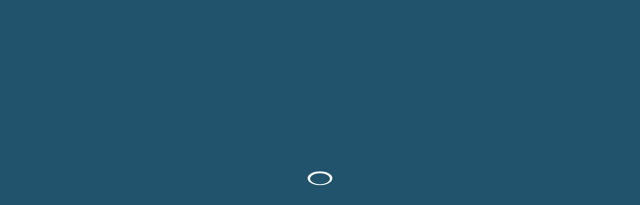

--- FILE ---
content_type: text/html; charset=UTF-8
request_url: https://hixon.gov.uk/meetingdetails/parish-council-meeting-115/
body_size: 25803
content:
<!DOCTYPE html>
<html lang="en-GB">
<head>
        <meta charset="UTF-8">
        <meta name="viewport" content="width=device-width, initial-scale=1, minimum-scale=1">
        <style id="tb_inline_styles" data-no-optimize="1">.tb_animation_on{overflow-x:hidden}.themify_builder .wow{visibility:hidden;animation-fill-mode:both}[data-tf-animation]{will-change:transform,opacity,visibility}.themify_builder .tf_lax_done{transition-duration:.8s;transition-timing-function:cubic-bezier(.165,.84,.44,1)}[data-sticky-active].tb_sticky_scroll_active{z-index:1}[data-sticky-active].tb_sticky_scroll_active .hide-on-stick{display:none}@media(min-width:1281px){.hide-desktop{width:0!important;height:0!important;padding:0!important;visibility:hidden!important;margin:0!important;display:table-column!important;background:0!important;content-visibility:hidden;overflow:hidden!important}}@media(min-width:769px) and (max-width:1280px){.hide-tablet_landscape{width:0!important;height:0!important;padding:0!important;visibility:hidden!important;margin:0!important;display:table-column!important;background:0!important;content-visibility:hidden;overflow:hidden!important}}@media(min-width:681px) and (max-width:768px){.hide-tablet{width:0!important;height:0!important;padding:0!important;visibility:hidden!important;margin:0!important;display:table-column!important;background:0!important;content-visibility:hidden;overflow:hidden!important}}@media(max-width:680px){.hide-mobile{width:0!important;height:0!important;padding:0!important;visibility:hidden!important;margin:0!important;display:table-column!important;background:0!important;content-visibility:hidden;overflow:hidden!important}}div.row_inner,div.module_subrow{--gutter:3.2%;--narrow:1.6%;--none:0%;}@media(max-width:768px){div.module-gallery-grid{--galn:var(--galt)}}@media(max-width:680px){
                .themify_map.tf_map_loaded{width:100%!important}
                .ui.builder_button,.ui.nav li a{padding:.525em 1.15em}
                .fullheight>.row_inner:not(.tb_col_count_1){min-height:0}
                div.module-gallery-grid{--galn:var(--galm);gap:8px}
            }</style><noscript><style>.themify_builder .wow,.wow .tf_lazy{visibility:visible!important}</style></noscript>            <style id="tf_lazy_style" data-no-optimize="1">
                .tf_svg_lazy{
                    content-visibility:auto;
                    background-size:100% 25%!important;
                    background-repeat:no-repeat!important;
                    background-position:0 0, 0 33.4%,0 66.6%,0 100%!important;
                    transition:filter .3s linear!important;
                    filter:blur(25px)!important;                    transform:translateZ(0)
                }
                .tf_svg_lazy_loaded{
                    filter:blur(0)!important
                }
                [data-lazy]:is(.module,.module_row:not(.tb_first)),.module[data-lazy] .ui,.module_row[data-lazy]:not(.tb_first):is(>.row_inner,.module_column[data-lazy],.module_subrow[data-lazy]){
                    background-image:none!important
                }
            </style>
            <noscript>
                <style>
                    .tf_svg_lazy{
                        display:none!important
                    }
                </style>
            </noscript>
                    <style id="tf_lazy_common" data-no-optimize="1">
                        img{
                max-width:100%;
                height:auto
            }
                                    :where(.tf_in_flx,.tf_flx){display:inline-flex;flex-wrap:wrap;place-items:center}
            .tf_fa,:is(em,i) tf-lottie{display:inline-block;vertical-align:middle}:is(em,i) tf-lottie{width:1.5em;height:1.5em}.tf_fa{width:1em;height:1em;stroke-width:0;stroke:currentColor;overflow:visible;fill:currentColor;pointer-events:none;text-rendering:optimizeSpeed;buffered-rendering:static}#tf_svg symbol{overflow:visible}:where(.tf_lazy){position:relative;visibility:visible;display:block;opacity:.3}.wow .tf_lazy:not(.tf_swiper-slide){visibility:hidden;opacity:1}div.tf_audio_lazy audio{visibility:hidden;height:0;display:inline}.mejs-container{visibility:visible}.tf_iframe_lazy{transition:opacity .3s ease-in-out;min-height:10px}:where(.tf_flx),.tf_swiper-wrapper{display:flex}.tf_swiper-slide{flex-shrink:0;opacity:0;width:100%;height:100%}.tf_swiper-wrapper>br,.tf_lazy.tf_swiper-wrapper .tf_lazy:after,.tf_lazy.tf_swiper-wrapper .tf_lazy:before{display:none}.tf_lazy:after,.tf_lazy:before{content:'';display:inline-block;position:absolute;width:10px!important;height:10px!important;margin:0 3px;top:50%!important;inset-inline:auto 50%!important;border-radius:100%;background-color:currentColor;visibility:visible;animation:tf-hrz-loader infinite .75s cubic-bezier(.2,.68,.18,1.08)}.tf_lazy:after{width:6px!important;height:6px!important;inset-inline:50% auto!important;margin-top:3px;animation-delay:-.4s}@keyframes tf-hrz-loader{0%,100%{transform:scale(1);opacity:1}50%{transform:scale(.1);opacity:.6}}.tf_lazy_lightbox{position:fixed;background:rgba(11,11,11,.8);color:#ccc;top:0;left:0;display:flex;align-items:center;justify-content:center;z-index:999}.tf_lazy_lightbox .tf_lazy:after,.tf_lazy_lightbox .tf_lazy:before{background:#fff}.tf_vd_lazy,tf-lottie{display:flex;flex-wrap:wrap}tf-lottie{aspect-ratio:1.777}.tf_w.tf_vd_lazy video{width:100%;height:auto;position:static;object-fit:cover}
        </style>
        <link type="image/png" href="https://hixon.gov.uk/wp-content/uploads/2020/07/Grey-knot-favicon.png" rel="apple-touch-icon" /><link type="image/png" href="https://hixon.gov.uk/wp-content/uploads/2020/07/Grey-knot-favicon.png" rel="icon" /><title>Parish Council Meeting &#8211; Hixon Parish Council</title>
<meta name='robots' content='max-image-preview:large' />
<link rel="alternate" type="application/rss+xml" title="Hixon Parish Council &raquo; Feed" href="https://hixon.gov.uk/feed/" />
<link rel="alternate" type="application/rss+xml" title="Hixon Parish Council &raquo; Comments Feed" href="https://hixon.gov.uk/comments/feed/" />
<link rel="alternate" title="oEmbed (JSON)" type="application/json+oembed" href="https://hixon.gov.uk/wp-json/oembed/1.0/embed?url=https%3A%2F%2Fhixon.gov.uk%2Fmeetingdetails%2Fparish-council-meeting-115%2F" />
<link rel="alternate" title="oEmbed (XML)" type="text/xml+oembed" href="https://hixon.gov.uk/wp-json/oembed/1.0/embed?url=https%3A%2F%2Fhixon.gov.uk%2Fmeetingdetails%2Fparish-council-meeting-115%2F&#038;format=xml" />
		<!-- This site uses the Google Analytics by ExactMetrics plugin v8.11.1 - Using Analytics tracking - https://www.exactmetrics.com/ -->
							<script src="//www.googletagmanager.com/gtag/js?id=G-QCERSSZ242"  data-cfasync="false" data-wpfc-render="false" async></script>
			<script data-cfasync="false" data-wpfc-render="false">
				var em_version = '8.11.1';
				var em_track_user = true;
				var em_no_track_reason = '';
								var ExactMetricsDefaultLocations = {"page_location":"https:\/\/hixon.gov.uk\/meetingdetails\/parish-council-meeting-115\/"};
								if ( typeof ExactMetricsPrivacyGuardFilter === 'function' ) {
					var ExactMetricsLocations = (typeof ExactMetricsExcludeQuery === 'object') ? ExactMetricsPrivacyGuardFilter( ExactMetricsExcludeQuery ) : ExactMetricsPrivacyGuardFilter( ExactMetricsDefaultLocations );
				} else {
					var ExactMetricsLocations = (typeof ExactMetricsExcludeQuery === 'object') ? ExactMetricsExcludeQuery : ExactMetricsDefaultLocations;
				}

								var disableStrs = [
										'ga-disable-G-QCERSSZ242',
									];

				/* Function to detect opted out users */
				function __gtagTrackerIsOptedOut() {
					for (var index = 0; index < disableStrs.length; index++) {
						if (document.cookie.indexOf(disableStrs[index] + '=true') > -1) {
							return true;
						}
					}

					return false;
				}

				/* Disable tracking if the opt-out cookie exists. */
				if (__gtagTrackerIsOptedOut()) {
					for (var index = 0; index < disableStrs.length; index++) {
						window[disableStrs[index]] = true;
					}
				}

				/* Opt-out function */
				function __gtagTrackerOptout() {
					for (var index = 0; index < disableStrs.length; index++) {
						document.cookie = disableStrs[index] + '=true; expires=Thu, 31 Dec 2099 23:59:59 UTC; path=/';
						window[disableStrs[index]] = true;
					}
				}

				if ('undefined' === typeof gaOptout) {
					function gaOptout() {
						__gtagTrackerOptout();
					}
				}
								window.dataLayer = window.dataLayer || [];

				window.ExactMetricsDualTracker = {
					helpers: {},
					trackers: {},
				};
				if (em_track_user) {
					function __gtagDataLayer() {
						dataLayer.push(arguments);
					}

					function __gtagTracker(type, name, parameters) {
						if (!parameters) {
							parameters = {};
						}

						if (parameters.send_to) {
							__gtagDataLayer.apply(null, arguments);
							return;
						}

						if (type === 'event') {
														parameters.send_to = exactmetrics_frontend.v4_id;
							var hookName = name;
							if (typeof parameters['event_category'] !== 'undefined') {
								hookName = parameters['event_category'] + ':' + name;
							}

							if (typeof ExactMetricsDualTracker.trackers[hookName] !== 'undefined') {
								ExactMetricsDualTracker.trackers[hookName](parameters);
							} else {
								__gtagDataLayer('event', name, parameters);
							}
							
						} else {
							__gtagDataLayer.apply(null, arguments);
						}
					}

					__gtagTracker('js', new Date());
					__gtagTracker('set', {
						'developer_id.dNDMyYj': true,
											});
					if ( ExactMetricsLocations.page_location ) {
						__gtagTracker('set', ExactMetricsLocations);
					}
										__gtagTracker('config', 'G-QCERSSZ242', {"forceSSL":"true","link_attribution":"true"} );
										window.gtag = __gtagTracker;										(function () {
						/* https://developers.google.com/analytics/devguides/collection/analyticsjs/ */
						/* ga and __gaTracker compatibility shim. */
						var noopfn = function () {
							return null;
						};
						var newtracker = function () {
							return new Tracker();
						};
						var Tracker = function () {
							return null;
						};
						var p = Tracker.prototype;
						p.get = noopfn;
						p.set = noopfn;
						p.send = function () {
							var args = Array.prototype.slice.call(arguments);
							args.unshift('send');
							__gaTracker.apply(null, args);
						};
						var __gaTracker = function () {
							var len = arguments.length;
							if (len === 0) {
								return;
							}
							var f = arguments[len - 1];
							if (typeof f !== 'object' || f === null || typeof f.hitCallback !== 'function') {
								if ('send' === arguments[0]) {
									var hitConverted, hitObject = false, action;
									if ('event' === arguments[1]) {
										if ('undefined' !== typeof arguments[3]) {
											hitObject = {
												'eventAction': arguments[3],
												'eventCategory': arguments[2],
												'eventLabel': arguments[4],
												'value': arguments[5] ? arguments[5] : 1,
											}
										}
									}
									if ('pageview' === arguments[1]) {
										if ('undefined' !== typeof arguments[2]) {
											hitObject = {
												'eventAction': 'page_view',
												'page_path': arguments[2],
											}
										}
									}
									if (typeof arguments[2] === 'object') {
										hitObject = arguments[2];
									}
									if (typeof arguments[5] === 'object') {
										Object.assign(hitObject, arguments[5]);
									}
									if ('undefined' !== typeof arguments[1].hitType) {
										hitObject = arguments[1];
										if ('pageview' === hitObject.hitType) {
											hitObject.eventAction = 'page_view';
										}
									}
									if (hitObject) {
										action = 'timing' === arguments[1].hitType ? 'timing_complete' : hitObject.eventAction;
										hitConverted = mapArgs(hitObject);
										__gtagTracker('event', action, hitConverted);
									}
								}
								return;
							}

							function mapArgs(args) {
								var arg, hit = {};
								var gaMap = {
									'eventCategory': 'event_category',
									'eventAction': 'event_action',
									'eventLabel': 'event_label',
									'eventValue': 'event_value',
									'nonInteraction': 'non_interaction',
									'timingCategory': 'event_category',
									'timingVar': 'name',
									'timingValue': 'value',
									'timingLabel': 'event_label',
									'page': 'page_path',
									'location': 'page_location',
									'title': 'page_title',
									'referrer' : 'page_referrer',
								};
								for (arg in args) {
																		if (!(!args.hasOwnProperty(arg) || !gaMap.hasOwnProperty(arg))) {
										hit[gaMap[arg]] = args[arg];
									} else {
										hit[arg] = args[arg];
									}
								}
								return hit;
							}

							try {
								f.hitCallback();
							} catch (ex) {
							}
						};
						__gaTracker.create = newtracker;
						__gaTracker.getByName = newtracker;
						__gaTracker.getAll = function () {
							return [];
						};
						__gaTracker.remove = noopfn;
						__gaTracker.loaded = true;
						window['__gaTracker'] = __gaTracker;
					})();
									} else {
										console.log("");
					(function () {
						function __gtagTracker() {
							return null;
						}

						window['__gtagTracker'] = __gtagTracker;
						window['gtag'] = __gtagTracker;
					})();
									}
			</script>
							<!-- / Google Analytics by ExactMetrics -->
		<style id='wp-img-auto-sizes-contain-inline-css'>
img:is([sizes=auto i],[sizes^="auto," i]){contain-intrinsic-size:3000px 1500px}
/*# sourceURL=wp-img-auto-sizes-contain-inline-css */
</style>
<link rel="preload" href="https://hixon.gov.uk/wp-content/plugins/modern-events-calendar-lite/assets/packages/select2/select2.min.css?ver=6.5.1" as="style"><link rel='stylesheet' id='mec-select2-style-css' href='https://hixon.gov.uk/wp-content/plugins/modern-events-calendar-lite/assets/packages/select2/select2.min.css?ver=6.5.1' media='all' />
<link rel="preload" href="https://hixon.gov.uk/wp-content/plugins/modern-events-calendar-lite/assets/css/iconfonts.css?ver=6.9" as="style"><link rel='stylesheet' id='mec-font-icons-css' href='https://hixon.gov.uk/wp-content/plugins/modern-events-calendar-lite/assets/css/iconfonts.css?ver=6.9' media='all' />
<link rel="preload" href="https://hixon.gov.uk/wp-content/plugins/modern-events-calendar-lite/assets/css/frontend.min.css?ver=6.5.1" as="style"><link rel='stylesheet' id='mec-frontend-style-css' href='https://hixon.gov.uk/wp-content/plugins/modern-events-calendar-lite/assets/css/frontend.min.css?ver=6.5.1' media='all' />
<link rel="preload" href="https://hixon.gov.uk/wp-content/plugins/modern-events-calendar-lite/assets/packages/tooltip/tooltip.css?ver=6.9" as="style"><link rel='stylesheet' id='mec-tooltip-style-css' href='https://hixon.gov.uk/wp-content/plugins/modern-events-calendar-lite/assets/packages/tooltip/tooltip.css?ver=6.9' media='all' />
<link rel="preload" href="https://hixon.gov.uk/wp-content/plugins/modern-events-calendar-lite/assets/packages/tooltip/tooltipster-sideTip-shadow.min.css?ver=6.9" as="style"><link rel='stylesheet' id='mec-tooltip-shadow-style-css' href='https://hixon.gov.uk/wp-content/plugins/modern-events-calendar-lite/assets/packages/tooltip/tooltipster-sideTip-shadow.min.css?ver=6.9' media='all' />
<link rel="preload" href="https://hixon.gov.uk/wp-content/plugins/modern-events-calendar-lite/assets/packages/featherlight/featherlight.css?ver=6.9" as="style"><link rel='stylesheet' id='featherlight-css' href='https://hixon.gov.uk/wp-content/plugins/modern-events-calendar-lite/assets/packages/featherlight/featherlight.css?ver=6.9' media='all' />
<link rel="preload" href="https://hixon.gov.uk/wp-content/plugins/modern-events-calendar-lite/assets/packages/lity/lity.min.css?ver=6.9" as="style"><link rel='stylesheet' id='mec-lity-style-css' href='https://hixon.gov.uk/wp-content/plugins/modern-events-calendar-lite/assets/packages/lity/lity.min.css?ver=6.9' media='all' />
<link rel="preload" href="https://hixon.gov.uk/wp-content/plugins/modern-events-calendar-lite/assets/css/mec-general-calendar.css?ver=6.9" as="style"><link rel='stylesheet' id='mec-general-calendar-style-css' href='https://hixon.gov.uk/wp-content/plugins/modern-events-calendar-lite/assets/css/mec-general-calendar.css?ver=6.9' media='all' />
<style id='font-awesome-svg-styles-default-inline-css'>
.svg-inline--fa {
  display: inline-block;
  height: 1em;
  overflow: visible;
  vertical-align: -.125em;
}
/*# sourceURL=font-awesome-svg-styles-default-inline-css */
</style>
<link rel="preload" href="https://hixon.gov.uk/wp-content/uploads/font-awesome/v5.9.0/css/svg-with-js.css" as="style"><link rel='stylesheet' id='font-awesome-svg-styles-css' href='https://hixon.gov.uk/wp-content/uploads/font-awesome/v5.9.0/css/svg-with-js.css' media='all' />
<style id='font-awesome-svg-styles-inline-css'>
   .wp-block-font-awesome-icon svg::before,
   .wp-rich-text-font-awesome-icon svg::before {content: unset;}
/*# sourceURL=font-awesome-svg-styles-inline-css */
</style>
<style id='global-styles-inline-css'>
:root{--wp--preset--aspect-ratio--square: 1;--wp--preset--aspect-ratio--4-3: 4/3;--wp--preset--aspect-ratio--3-4: 3/4;--wp--preset--aspect-ratio--3-2: 3/2;--wp--preset--aspect-ratio--2-3: 2/3;--wp--preset--aspect-ratio--16-9: 16/9;--wp--preset--aspect-ratio--9-16: 9/16;--wp--preset--color--black: #000000;--wp--preset--color--cyan-bluish-gray: #abb8c3;--wp--preset--color--white: #ffffff;--wp--preset--color--pale-pink: #f78da7;--wp--preset--color--vivid-red: #cf2e2e;--wp--preset--color--luminous-vivid-orange: #ff6900;--wp--preset--color--luminous-vivid-amber: #fcb900;--wp--preset--color--light-green-cyan: #7bdcb5;--wp--preset--color--vivid-green-cyan: #00d084;--wp--preset--color--pale-cyan-blue: #8ed1fc;--wp--preset--color--vivid-cyan-blue: #0693e3;--wp--preset--color--vivid-purple: #9b51e0;--wp--preset--gradient--vivid-cyan-blue-to-vivid-purple: linear-gradient(135deg,rgb(6,147,227) 0%,rgb(155,81,224) 100%);--wp--preset--gradient--light-green-cyan-to-vivid-green-cyan: linear-gradient(135deg,rgb(122,220,180) 0%,rgb(0,208,130) 100%);--wp--preset--gradient--luminous-vivid-amber-to-luminous-vivid-orange: linear-gradient(135deg,rgb(252,185,0) 0%,rgb(255,105,0) 100%);--wp--preset--gradient--luminous-vivid-orange-to-vivid-red: linear-gradient(135deg,rgb(255,105,0) 0%,rgb(207,46,46) 100%);--wp--preset--gradient--very-light-gray-to-cyan-bluish-gray: linear-gradient(135deg,rgb(238,238,238) 0%,rgb(169,184,195) 100%);--wp--preset--gradient--cool-to-warm-spectrum: linear-gradient(135deg,rgb(74,234,220) 0%,rgb(151,120,209) 20%,rgb(207,42,186) 40%,rgb(238,44,130) 60%,rgb(251,105,98) 80%,rgb(254,248,76) 100%);--wp--preset--gradient--blush-light-purple: linear-gradient(135deg,rgb(255,206,236) 0%,rgb(152,150,240) 100%);--wp--preset--gradient--blush-bordeaux: linear-gradient(135deg,rgb(254,205,165) 0%,rgb(254,45,45) 50%,rgb(107,0,62) 100%);--wp--preset--gradient--luminous-dusk: linear-gradient(135deg,rgb(255,203,112) 0%,rgb(199,81,192) 50%,rgb(65,88,208) 100%);--wp--preset--gradient--pale-ocean: linear-gradient(135deg,rgb(255,245,203) 0%,rgb(182,227,212) 50%,rgb(51,167,181) 100%);--wp--preset--gradient--electric-grass: linear-gradient(135deg,rgb(202,248,128) 0%,rgb(113,206,126) 100%);--wp--preset--gradient--midnight: linear-gradient(135deg,rgb(2,3,129) 0%,rgb(40,116,252) 100%);--wp--preset--font-size--small: 13px;--wp--preset--font-size--medium: clamp(14px, 0.875rem + ((1vw - 3.2px) * 0.469), 20px);--wp--preset--font-size--large: clamp(22.041px, 1.378rem + ((1vw - 3.2px) * 1.091), 36px);--wp--preset--font-size--x-large: clamp(25.014px, 1.563rem + ((1vw - 3.2px) * 1.327), 42px);--wp--preset--font-family--system-font: -apple-system,BlinkMacSystemFont,"Segoe UI",Roboto,Oxygen-Sans,Ubuntu,Cantarell,"Helvetica Neue",sans-serif;--wp--preset--spacing--20: 0.44rem;--wp--preset--spacing--30: 0.67rem;--wp--preset--spacing--40: 1rem;--wp--preset--spacing--50: 1.5rem;--wp--preset--spacing--60: 2.25rem;--wp--preset--spacing--70: 3.38rem;--wp--preset--spacing--80: 5.06rem;--wp--preset--shadow--natural: 6px 6px 9px rgba(0, 0, 0, 0.2);--wp--preset--shadow--deep: 12px 12px 50px rgba(0, 0, 0, 0.4);--wp--preset--shadow--sharp: 6px 6px 0px rgba(0, 0, 0, 0.2);--wp--preset--shadow--outlined: 6px 6px 0px -3px rgb(255, 255, 255), 6px 6px rgb(0, 0, 0);--wp--preset--shadow--crisp: 6px 6px 0px rgb(0, 0, 0);}:where(body) { margin: 0; }.wp-site-blocks > .alignleft { float: left; margin-right: 2em; }.wp-site-blocks > .alignright { float: right; margin-left: 2em; }.wp-site-blocks > .aligncenter { justify-content: center; margin-left: auto; margin-right: auto; }:where(.wp-site-blocks) > * { margin-block-start: 24px; margin-block-end: 0; }:where(.wp-site-blocks) > :first-child { margin-block-start: 0; }:where(.wp-site-blocks) > :last-child { margin-block-end: 0; }:root { --wp--style--block-gap: 24px; }:root :where(.is-layout-flow) > :first-child{margin-block-start: 0;}:root :where(.is-layout-flow) > :last-child{margin-block-end: 0;}:root :where(.is-layout-flow) > *{margin-block-start: 24px;margin-block-end: 0;}:root :where(.is-layout-constrained) > :first-child{margin-block-start: 0;}:root :where(.is-layout-constrained) > :last-child{margin-block-end: 0;}:root :where(.is-layout-constrained) > *{margin-block-start: 24px;margin-block-end: 0;}:root :where(.is-layout-flex){gap: 24px;}:root :where(.is-layout-grid){gap: 24px;}.is-layout-flow > .alignleft{float: left;margin-inline-start: 0;margin-inline-end: 2em;}.is-layout-flow > .alignright{float: right;margin-inline-start: 2em;margin-inline-end: 0;}.is-layout-flow > .aligncenter{margin-left: auto !important;margin-right: auto !important;}.is-layout-constrained > .alignleft{float: left;margin-inline-start: 0;margin-inline-end: 2em;}.is-layout-constrained > .alignright{float: right;margin-inline-start: 2em;margin-inline-end: 0;}.is-layout-constrained > .aligncenter{margin-left: auto !important;margin-right: auto !important;}.is-layout-constrained > :where(:not(.alignleft):not(.alignright):not(.alignfull)){margin-left: auto !important;margin-right: auto !important;}body .is-layout-flex{display: flex;}.is-layout-flex{flex-wrap: wrap;align-items: center;}.is-layout-flex > :is(*, div){margin: 0;}body .is-layout-grid{display: grid;}.is-layout-grid > :is(*, div){margin: 0;}body{font-family: var(--wp--preset--font-family--system-font);font-size: var(--wp--preset--font-size--medium);line-height: 1.6;padding-top: 0px;padding-right: 0px;padding-bottom: 0px;padding-left: 0px;}a:where(:not(.wp-element-button)){text-decoration: underline;}:root :where(.wp-element-button, .wp-block-button__link){background-color: #32373c;border-width: 0;color: #fff;font-family: inherit;font-size: inherit;font-style: inherit;font-weight: inherit;letter-spacing: inherit;line-height: inherit;padding-top: calc(0.667em + 2px);padding-right: calc(1.333em + 2px);padding-bottom: calc(0.667em + 2px);padding-left: calc(1.333em + 2px);text-decoration: none;text-transform: inherit;}.has-black-color{color: var(--wp--preset--color--black) !important;}.has-cyan-bluish-gray-color{color: var(--wp--preset--color--cyan-bluish-gray) !important;}.has-white-color{color: var(--wp--preset--color--white) !important;}.has-pale-pink-color{color: var(--wp--preset--color--pale-pink) !important;}.has-vivid-red-color{color: var(--wp--preset--color--vivid-red) !important;}.has-luminous-vivid-orange-color{color: var(--wp--preset--color--luminous-vivid-orange) !important;}.has-luminous-vivid-amber-color{color: var(--wp--preset--color--luminous-vivid-amber) !important;}.has-light-green-cyan-color{color: var(--wp--preset--color--light-green-cyan) !important;}.has-vivid-green-cyan-color{color: var(--wp--preset--color--vivid-green-cyan) !important;}.has-pale-cyan-blue-color{color: var(--wp--preset--color--pale-cyan-blue) !important;}.has-vivid-cyan-blue-color{color: var(--wp--preset--color--vivid-cyan-blue) !important;}.has-vivid-purple-color{color: var(--wp--preset--color--vivid-purple) !important;}.has-black-background-color{background-color: var(--wp--preset--color--black) !important;}.has-cyan-bluish-gray-background-color{background-color: var(--wp--preset--color--cyan-bluish-gray) !important;}.has-white-background-color{background-color: var(--wp--preset--color--white) !important;}.has-pale-pink-background-color{background-color: var(--wp--preset--color--pale-pink) !important;}.has-vivid-red-background-color{background-color: var(--wp--preset--color--vivid-red) !important;}.has-luminous-vivid-orange-background-color{background-color: var(--wp--preset--color--luminous-vivid-orange) !important;}.has-luminous-vivid-amber-background-color{background-color: var(--wp--preset--color--luminous-vivid-amber) !important;}.has-light-green-cyan-background-color{background-color: var(--wp--preset--color--light-green-cyan) !important;}.has-vivid-green-cyan-background-color{background-color: var(--wp--preset--color--vivid-green-cyan) !important;}.has-pale-cyan-blue-background-color{background-color: var(--wp--preset--color--pale-cyan-blue) !important;}.has-vivid-cyan-blue-background-color{background-color: var(--wp--preset--color--vivid-cyan-blue) !important;}.has-vivid-purple-background-color{background-color: var(--wp--preset--color--vivid-purple) !important;}.has-black-border-color{border-color: var(--wp--preset--color--black) !important;}.has-cyan-bluish-gray-border-color{border-color: var(--wp--preset--color--cyan-bluish-gray) !important;}.has-white-border-color{border-color: var(--wp--preset--color--white) !important;}.has-pale-pink-border-color{border-color: var(--wp--preset--color--pale-pink) !important;}.has-vivid-red-border-color{border-color: var(--wp--preset--color--vivid-red) !important;}.has-luminous-vivid-orange-border-color{border-color: var(--wp--preset--color--luminous-vivid-orange) !important;}.has-luminous-vivid-amber-border-color{border-color: var(--wp--preset--color--luminous-vivid-amber) !important;}.has-light-green-cyan-border-color{border-color: var(--wp--preset--color--light-green-cyan) !important;}.has-vivid-green-cyan-border-color{border-color: var(--wp--preset--color--vivid-green-cyan) !important;}.has-pale-cyan-blue-border-color{border-color: var(--wp--preset--color--pale-cyan-blue) !important;}.has-vivid-cyan-blue-border-color{border-color: var(--wp--preset--color--vivid-cyan-blue) !important;}.has-vivid-purple-border-color{border-color: var(--wp--preset--color--vivid-purple) !important;}.has-vivid-cyan-blue-to-vivid-purple-gradient-background{background: var(--wp--preset--gradient--vivid-cyan-blue-to-vivid-purple) !important;}.has-light-green-cyan-to-vivid-green-cyan-gradient-background{background: var(--wp--preset--gradient--light-green-cyan-to-vivid-green-cyan) !important;}.has-luminous-vivid-amber-to-luminous-vivid-orange-gradient-background{background: var(--wp--preset--gradient--luminous-vivid-amber-to-luminous-vivid-orange) !important;}.has-luminous-vivid-orange-to-vivid-red-gradient-background{background: var(--wp--preset--gradient--luminous-vivid-orange-to-vivid-red) !important;}.has-very-light-gray-to-cyan-bluish-gray-gradient-background{background: var(--wp--preset--gradient--very-light-gray-to-cyan-bluish-gray) !important;}.has-cool-to-warm-spectrum-gradient-background{background: var(--wp--preset--gradient--cool-to-warm-spectrum) !important;}.has-blush-light-purple-gradient-background{background: var(--wp--preset--gradient--blush-light-purple) !important;}.has-blush-bordeaux-gradient-background{background: var(--wp--preset--gradient--blush-bordeaux) !important;}.has-luminous-dusk-gradient-background{background: var(--wp--preset--gradient--luminous-dusk) !important;}.has-pale-ocean-gradient-background{background: var(--wp--preset--gradient--pale-ocean) !important;}.has-electric-grass-gradient-background{background: var(--wp--preset--gradient--electric-grass) !important;}.has-midnight-gradient-background{background: var(--wp--preset--gradient--midnight) !important;}.has-small-font-size{font-size: var(--wp--preset--font-size--small) !important;}.has-medium-font-size{font-size: var(--wp--preset--font-size--medium) !important;}.has-large-font-size{font-size: var(--wp--preset--font-size--large) !important;}.has-x-large-font-size{font-size: var(--wp--preset--font-size--x-large) !important;}.has-system-font-font-family{font-family: var(--wp--preset--font-family--system-font) !important;}
:root :where(.wp-block-pullquote){font-size: clamp(0.984em, 0.984rem + ((1vw - 0.2em) * 0.645), 1.5em);line-height: 1.6;}
/*# sourceURL=global-styles-inline-css */
</style>
<link rel="preload" href="https://hixon.gov.uk/wp-content/plugins/animate-it/assets/css/animate-animo.css?ver=6.9" as="style"><link rel='stylesheet' id='edsanimate-animo-css-css' href='https://hixon.gov.uk/wp-content/plugins/animate-it/assets/css/animate-animo.css?ver=6.9' media='all' />
<link rel="preload" href="https://hixon.gov.uk/wp-content/plugins/cookie-law-info/legacy/public/css/cookie-law-info-public.css?ver=3.3.9.1" as="style"><link rel='stylesheet' id='cookie-law-info-css' href='https://hixon.gov.uk/wp-content/plugins/cookie-law-info/legacy/public/css/cookie-law-info-public.css?ver=3.3.9.1' media='all' />
<link rel="preload" href="https://hixon.gov.uk/wp-content/plugins/cookie-law-info/legacy/public/css/cookie-law-info-gdpr.css?ver=3.3.9.1" as="style"><link rel='stylesheet' id='cookie-law-info-gdpr-css' href='https://hixon.gov.uk/wp-content/plugins/cookie-law-info/legacy/public/css/cookie-law-info-gdpr.css?ver=3.3.9.1' media='all' />
<link rel="preload" href="https://hixon.gov.uk/wp-content/plugins/wp-file-download/app/site/assets/css/search_filter.css?ver=6.9" as="style"><link rel='stylesheet' id='wpfd-search_filter-css' href='https://hixon.gov.uk/wp-content/plugins/wp-file-download/app/site/assets/css/search_filter.css?ver=6.9' media='all' />
<link rel="preload" href="https://hixon.gov.uk/wp-includes/css/dashicons.min.css?ver=6.9" as="style"><link rel='stylesheet' id='dashicons-css' href='https://hixon.gov.uk/wp-includes/css/dashicons.min.css?ver=6.9' media='all' />
<link rel="preload" href="https://hixon.gov.uk/wp-content/plugins/themify-event-post/assets/style.css?ver=6.9" as="style"><link rel='stylesheet' id='themify-event-post-css' href='https://hixon.gov.uk/wp-content/plugins/themify-event-post/assets/style.css?ver=6.9' media='all' />
<link rel="preload" href="https://hixon.gov.uk/wp-content/plugins/wp-members/css/generic-no-float.css?ver=3.5.5.1" as="style"><link rel='stylesheet' id='wp-members-css' href='https://hixon.gov.uk/wp-content/plugins/wp-members/css/generic-no-float.css?ver=3.5.5.1' media='all' />
<link rel="preload" href="https://use.fontawesome.com/releases/v5.9.0/css/all.css" as="style"><link rel='stylesheet' id='font-awesome-official-css' href='https://use.fontawesome.com/releases/v5.9.0/css/all.css' media='all' integrity="sha384-i1LQnF23gykqWXg6jxC2ZbCbUMxyw5gLZY6UiUS98LYV5unm8GWmfkIS6jqJfb4E" crossorigin="anonymous" />
<link rel="preload" href="https://hixon.gov.uk/wp-content/plugins/tablepress/css/build/default.css?ver=3.2.6" as="style"><link rel='stylesheet' id='tablepress-default-css' href='https://hixon.gov.uk/wp-content/plugins/tablepress/css/build/default.css?ver=3.2.6' media='all' />
<link rel="preload" href="https://hixon.gov.uk/wp-content/plugins/themify-ptb/public/css/ptb-public.css?ver=2.2.2" as="style"><link rel='stylesheet' id='ptb-css' href='https://hixon.gov.uk/wp-content/plugins/themify-ptb/public/css/ptb-public.css?ver=2.2.2' media='all' />
<link rel="preload" href="https://use.fontawesome.com/releases/v5.9.0/css/v4-shims.css" as="style"><link rel='stylesheet' id='font-awesome-official-v4shim-css' href='https://use.fontawesome.com/releases/v5.9.0/css/v4-shims.css' media='all' integrity="sha384-zpflLcSaYRmTsnK2LTOdvChgML+Tt/4aE2szcblLVBXd8Jq/HGz6rhZqZ+4TkK75" crossorigin="anonymous" />
<style id='font-awesome-official-v4shim-inline-css'>
@font-face {
font-family: "FontAwesome";
font-display: block;
src: url("https://use.fontawesome.com/releases/v5.9.0/webfonts/fa-brands-400.eot"),
		url("https://use.fontawesome.com/releases/v5.9.0/webfonts/fa-brands-400.eot?#iefix") format("embedded-opentype"),
		url("https://use.fontawesome.com/releases/v5.9.0/webfonts/fa-brands-400.woff2") format("woff2"),
		url("https://use.fontawesome.com/releases/v5.9.0/webfonts/fa-brands-400.woff") format("woff"),
		url("https://use.fontawesome.com/releases/v5.9.0/webfonts/fa-brands-400.ttf") format("truetype"),
		url("https://use.fontawesome.com/releases/v5.9.0/webfonts/fa-brands-400.svg#fontawesome") format("svg");
}

@font-face {
font-family: "FontAwesome";
font-display: block;
src: url("https://use.fontawesome.com/releases/v5.9.0/webfonts/fa-solid-900.eot"),
		url("https://use.fontawesome.com/releases/v5.9.0/webfonts/fa-solid-900.eot?#iefix") format("embedded-opentype"),
		url("https://use.fontawesome.com/releases/v5.9.0/webfonts/fa-solid-900.woff2") format("woff2"),
		url("https://use.fontawesome.com/releases/v5.9.0/webfonts/fa-solid-900.woff") format("woff"),
		url("https://use.fontawesome.com/releases/v5.9.0/webfonts/fa-solid-900.ttf") format("truetype"),
		url("https://use.fontawesome.com/releases/v5.9.0/webfonts/fa-solid-900.svg#fontawesome") format("svg");
}

@font-face {
font-family: "FontAwesome";
font-display: block;
src: url("https://use.fontawesome.com/releases/v5.9.0/webfonts/fa-regular-400.eot"),
		url("https://use.fontawesome.com/releases/v5.9.0/webfonts/fa-regular-400.eot?#iefix") format("embedded-opentype"),
		url("https://use.fontawesome.com/releases/v5.9.0/webfonts/fa-regular-400.woff2") format("woff2"),
		url("https://use.fontawesome.com/releases/v5.9.0/webfonts/fa-regular-400.woff") format("woff"),
		url("https://use.fontawesome.com/releases/v5.9.0/webfonts/fa-regular-400.ttf") format("truetype"),
		url("https://use.fontawesome.com/releases/v5.9.0/webfonts/fa-regular-400.svg#fontawesome") format("svg");
unicode-range: U+F004-F005,U+F007,U+F017,U+F022,U+F024,U+F02E,U+F03E,U+F044,U+F057-F059,U+F06E,U+F070,U+F075,U+F07B-F07C,U+F080,U+F086,U+F089,U+F094,U+F09D,U+F0A0,U+F0A4-F0A7,U+F0C5,U+F0C7-F0C8,U+F0E0,U+F0EB,U+F0F3,U+F0F8,U+F0FE,U+F111,U+F118-F11A,U+F11C,U+F133,U+F144,U+F146,U+F14A,U+F14D-F14E,U+F150-F152,U+F15B-F15C,U+F164-F165,U+F185-F186,U+F191-F192,U+F1AD,U+F1C1-F1C9,U+F1CD,U+F1D8,U+F1E3,U+F1EA,U+F1F6,U+F1F9,U+F20A,U+F247-F249,U+F24D,U+F254-F25B,U+F25D,U+F267,U+F271-F274,U+F279,U+F28B,U+F28D,U+F2B5-F2B6,U+F2B9,U+F2BB,U+F2BD,U+F2C1-F2C2,U+F2D0,U+F2D2,U+F2DC,U+F2ED,U+F328,U+F358-F35B,U+F3A5,U+F3D1,U+F410,U+F4AD;
}
/*# sourceURL=font-awesome-official-v4shim-inline-css */
</style>
<script src="https://hixon.gov.uk/wp-includes/js/jquery/jquery.min.js?ver=3.7.1" id="jquery-core-js"></script>
<script src="https://hixon.gov.uk/wp-includes/js/jquery/jquery-migrate.min.js?ver=3.4.1" id="jquery-migrate-js"></script>
<script src="https://hixon.gov.uk/wp-content/plugins/modern-events-calendar-lite/assets/js/mec-general-calendar.js?ver=6.5.1" id="mec-general-calendar-script-js"></script>
<script id="mec-frontend-script-js-extra">
var mecdata = {"day":"day","days":"days","hour":"hour","hours":"hours","minute":"minute","minutes":"minutes","second":"second","seconds":"seconds","elementor_edit_mode":"no","recapcha_key":"","ajax_url":"https://hixon.gov.uk/wp-admin/admin-ajax.php","fes_nonce":"27c5e29762","current_year":"2026","current_month":"01","datepicker_format":"yy-mm-dd&Y-m-d"};
//# sourceURL=mec-frontend-script-js-extra
</script>
<script src="https://hixon.gov.uk/wp-content/plugins/modern-events-calendar-lite/assets/js/frontend.js?ver=6.5.1" id="mec-frontend-script-js"></script>
<script src="https://hixon.gov.uk/wp-content/plugins/modern-events-calendar-lite/assets/js/events.js?ver=6.5.1" id="mec-events-script-js"></script>
<script src="https://hixon.gov.uk/wp-content/plugins/google-analytics-dashboard-for-wp/assets/js/frontend-gtag.min.js?ver=8.11.1" id="exactmetrics-frontend-script-js" async data-wp-strategy="async"></script>
<script data-cfasync="false" data-wpfc-render="false" id='exactmetrics-frontend-script-js-extra'>var exactmetrics_frontend = {"js_events_tracking":"true","download_extensions":"doc,pdf,ppt,zip,xls,docx,pptx,xlsx","inbound_paths":"[{\"path\":\"\\\/go\\\/\",\"label\":\"affiliate\"},{\"path\":\"\\\/recommend\\\/\",\"label\":\"affiliate\"}]","home_url":"https:\/\/hixon.gov.uk","hash_tracking":"false","v4_id":"G-QCERSSZ242"};</script>
<script id="cookie-law-info-js-extra">
var Cli_Data = {"nn_cookie_ids":[],"cookielist":[],"non_necessary_cookies":[],"ccpaEnabled":"","ccpaRegionBased":"","ccpaBarEnabled":"","strictlyEnabled":["necessary","obligatoire"],"ccpaType":"gdpr","js_blocking":"","custom_integration":"","triggerDomRefresh":"","secure_cookies":""};
var cli_cookiebar_settings = {"animate_speed_hide":"500","animate_speed_show":"500","background":"#FFF","border":"#b1a6a6c2","border_on":"","button_1_button_colour":"#000","button_1_button_hover":"#000000","button_1_link_colour":"#fff","button_1_as_button":"1","button_1_new_win":"","button_2_button_colour":"#333","button_2_button_hover":"#292929","button_2_link_colour":"#444","button_2_as_button":"","button_2_hidebar":"","button_3_button_colour":"#000","button_3_button_hover":"#000000","button_3_link_colour":"#fff","button_3_as_button":"1","button_3_new_win":"","button_4_button_colour":"#000","button_4_button_hover":"#000000","button_4_link_colour":"#000000","button_4_as_button":"","button_7_button_colour":"#61a229","button_7_button_hover":"#4e8221","button_7_link_colour":"#fff","button_7_as_button":"1","button_7_new_win":"","font_family":"inherit","header_fix":"","notify_animate_hide":"1","notify_animate_show":"","notify_div_id":"#cookie-law-info-bar","notify_position_horizontal":"right","notify_position_vertical":"bottom","scroll_close":"","scroll_close_reload":"","accept_close_reload":"","reject_close_reload":"","showagain_tab":"","showagain_background":"#fff","showagain_border":"#000","showagain_div_id":"#cookie-law-info-again","showagain_x_position":"100px","text":"#1e73be","show_once_yn":"","show_once":"10000","logging_on":"","as_popup":"","popup_overlay":"1","bar_heading_text":"","cookie_bar_as":"banner","popup_showagain_position":"bottom-right","widget_position":"left"};
var log_object = {"ajax_url":"https://hixon.gov.uk/wp-admin/admin-ajax.php"};
//# sourceURL=cookie-law-info-js-extra
</script>
<script src="https://hixon.gov.uk/wp-content/plugins/cookie-law-info/legacy/public/js/cookie-law-info-public.js?ver=3.3.9.1" id="cookie-law-info-js"></script>
<script id="ptb-js-extra">
var ptb = {"url":"https://hixon.gov.uk/wp-content/plugins/themify-ptb/public/","ver":"2.2.2","include":"https://hixon.gov.uk/wp-includes/js/","is_themify":"1","jqmeter":"https://hixon.gov.uk/wp-content/plugins/themify-ptb/public/js/jqmeter.min.js","ajaxurl":"https://hixon.gov.uk/wp-admin/admin-ajax.php","lng":"en","map_key":null,"modules":{"gallery":{"js":"https://hixon.gov.uk/wp-content/plugins/themify-ptb/public/js/modules/gallery.js","selector":".ptb_extra_showcase, .ptb_extra_gallery_masonry .ptb_extra_gallery"},"map":{"js":"https://hixon.gov.uk/wp-content/plugins/themify-ptb/public/js/modules/map.js","selector":".ptb_extra_map"},"progress_bar":{"js":"https://hixon.gov.uk/wp-content/plugins/themify-ptb/public/js/modules/progress_bar.js","selector":".ptb_extra_progress_bar"},"rating":{"js":"https://hixon.gov.uk/wp-content/plugins/themify-ptb/public/js/modules/rating.js","selector":".ptb_extra_rating"},"video":{"js":"https://hixon.gov.uk/wp-content/plugins/themify-ptb/public/js/modules/video.js","selector":".ptb_extra_show_video"},"accordion":{"js":"https://hixon.gov.uk/wp-content/plugins/themify-ptb/public/js/modules/accordion.js","selector":".ptb_extra_accordion"},"lightbox":{"js":"https://hixon.gov.uk/wp-content/plugins/themify-ptb/public/js/modules/lightbox.js","selector":".ptb_lightbox, .ptb_extra_lightbox, .ptb_extra_video_lightbox"},"masonry":{"js":"https://hixon.gov.uk/wp-content/plugins/themify-ptb/public/js/modules/masonry.js","selector":".ptb_masonry"},"post_filter":{"js":"https://hixon.gov.uk/wp-content/plugins/themify-ptb/public/js/modules/post_filter.js","selector":".ptb-post-filter"}}};
//# sourceURL=ptb-js-extra
</script>
<script defer="defer" src="https://hixon.gov.uk/wp-content/plugins/themify-ptb/public/js/ptb-public.js?ver=2.2.2" id="ptb-js"></script>
<link rel="https://api.w.org/" href="https://hixon.gov.uk/wp-json/" /><link rel="alternate" title="JSON" type="application/json" href="https://hixon.gov.uk/wp-json/wp/v2/meetingdetails/3898" /><link rel="EditURI" type="application/rsd+xml" title="RSD" href="https://hixon.gov.uk/xmlrpc.php?rsd" />
<meta name="generator" content="WordPress 6.9" />
<link rel="canonical" href="https://hixon.gov.uk/meetingdetails/parish-council-meeting-115/" />
<link rel='shortlink' href='https://hixon.gov.uk/?p=3898' />

		<!-- GA Google Analytics @ https://m0n.co/ga -->
		<script async src="https://www.googletagmanager.com/gtag/js?id=G-QCERSSZ242"></script>
		<script>
			window.dataLayer = window.dataLayer || [];
			function gtag(){dataLayer.push(arguments);}
			gtag('js', new Date());
			gtag('config', 'G-QCERSSZ242');
		</script>

	<!-- PTB CUSTOM CSS --><style type="text/css">.councillors { vertical-align:top; } .councillors .ptb_col_last .ptb_title h2{ margin: 0px; } .councillors .ptb_col_last{ margin-left: 0px; } .ptb_clubs_row .ptb_col_first img{min-width: 300px;} .ptb_clubs_row h3{ margin: 5px 0px; } .ptb_clubs_description_of_club p{ margin: 0px 0px 10px 0px;}</style><!--/PTB CUSTOM CSS -->
	<style>
	@keyframes themifyAnimatedBG{
		0%{background-color:#33baab}100%{background-color:#e33b9e}50%{background-color:#4961d7}33.3%{background-color:#2ea85c}25%{background-color:#2bb8ed}20%{background-color:#dd5135}
	}
	.module_row.animated-bg{
		animation:themifyAnimatedBG 30000ms infinite alternate
	}
	</style>
	<link rel="prefetch" href="https://hixon.gov.uk/wp-content/themes/themify-ultra/js/themify-script.js?ver=8.0.8" as="script" fetchpriority="low"><link rel="prefetch" href="https://hixon.gov.uk/wp-content/themes/themify-ultra/themify/js/modules/themify-sidemenu.js?ver=8.2.0" as="script" fetchpriority="low"><link rel="preload" href="https://hixon.gov.uk/wp-content/themes/themify-ultra/themify/themify-builder/js/themify-builder-script.js?ver=8.2.0" as="script" fetchpriority="low"><style id="tf_gf_fonts_style">@font-face{font-family:'Alegreya';font-style:italic;font-display:swap;src:url(https://fonts.gstatic.com/s/alegreya/v39/4UaHrEBBsBhlBjvfkSLk96fp56N1.woff2) format('woff2');unicode-range:U+0460-052F,U+1C80-1C8A,U+20B4,U+2DE0-2DFF,U+A640-A69F,U+FE2E-FE2F;}@font-face{font-family:'Alegreya';font-style:italic;font-display:swap;src:url(https://fonts.gstatic.com/s/alegreya/v39/4UaHrEBBsBhlBjvfkSLk967p56N1.woff2) format('woff2');unicode-range:U+0301,U+0400-045F,U+0490-0491,U+04B0-04B1,U+2116;}@font-face{font-family:'Alegreya';font-style:italic;font-display:swap;src:url(https://fonts.gstatic.com/s/alegreya/v39/4UaHrEBBsBhlBjvfkSLk96bp56N1.woff2) format('woff2');unicode-range:U+1F00-1FFF;}@font-face{font-family:'Alegreya';font-style:italic;font-display:swap;src:url(https://fonts.gstatic.com/s/alegreya/v39/4UaHrEBBsBhlBjvfkSLk96np56N1.woff2) format('woff2');unicode-range:U+0370-0377,U+037A-037F,U+0384-038A,U+038C,U+038E-03A1,U+03A3-03FF;}@font-face{font-family:'Alegreya';font-style:italic;font-display:swap;src:url(https://fonts.gstatic.com/s/alegreya/v39/4UaHrEBBsBhlBjvfkSLk96Xp56N1.woff2) format('woff2');unicode-range:U+0102-0103,U+0110-0111,U+0128-0129,U+0168-0169,U+01A0-01A1,U+01AF-01B0,U+0300-0301,U+0303-0304,U+0308-0309,U+0323,U+0329,U+1EA0-1EF9,U+20AB;}@font-face{font-family:'Alegreya';font-style:italic;font-display:swap;src:url(https://fonts.gstatic.com/s/alegreya/v39/4UaHrEBBsBhlBjvfkSLk96Tp56N1.woff2) format('woff2');unicode-range:U+0100-02BA,U+02BD-02C5,U+02C7-02CC,U+02CE-02D7,U+02DD-02FF,U+0304,U+0308,U+0329,U+1D00-1DBF,U+1E00-1E9F,U+1EF2-1EFF,U+2020,U+20A0-20AB,U+20AD-20C0,U+2113,U+2C60-2C7F,U+A720-A7FF;}@font-face{font-family:'Alegreya';font-style:italic;font-display:swap;src:url(https://fonts.gstatic.com/s/alegreya/v39/4UaHrEBBsBhlBjvfkSLk96rp5w.woff2) format('woff2');unicode-range:U+0000-00FF,U+0131,U+0152-0153,U+02BB-02BC,U+02C6,U+02DA,U+02DC,U+0304,U+0308,U+0329,U+2000-206F,U+20AC,U+2122,U+2191,U+2193,U+2212,U+2215,U+FEFF,U+FFFD;}@font-face{font-family:'Alegreya';font-style:italic;font-weight:700;font-display:swap;src:url(https://fonts.gstatic.com/s/alegreya/v39/4UaHrEBBsBhlBjvfkSLk96fp56N1.woff2) format('woff2');unicode-range:U+0460-052F,U+1C80-1C8A,U+20B4,U+2DE0-2DFF,U+A640-A69F,U+FE2E-FE2F;}@font-face{font-family:'Alegreya';font-style:italic;font-weight:700;font-display:swap;src:url(https://fonts.gstatic.com/s/alegreya/v39/4UaHrEBBsBhlBjvfkSLk967p56N1.woff2) format('woff2');unicode-range:U+0301,U+0400-045F,U+0490-0491,U+04B0-04B1,U+2116;}@font-face{font-family:'Alegreya';font-style:italic;font-weight:700;font-display:swap;src:url(https://fonts.gstatic.com/s/alegreya/v39/4UaHrEBBsBhlBjvfkSLk96bp56N1.woff2) format('woff2');unicode-range:U+1F00-1FFF;}@font-face{font-family:'Alegreya';font-style:italic;font-weight:700;font-display:swap;src:url(https://fonts.gstatic.com/s/alegreya/v39/4UaHrEBBsBhlBjvfkSLk96np56N1.woff2) format('woff2');unicode-range:U+0370-0377,U+037A-037F,U+0384-038A,U+038C,U+038E-03A1,U+03A3-03FF;}@font-face{font-family:'Alegreya';font-style:italic;font-weight:700;font-display:swap;src:url(https://fonts.gstatic.com/s/alegreya/v39/4UaHrEBBsBhlBjvfkSLk96Xp56N1.woff2) format('woff2');unicode-range:U+0102-0103,U+0110-0111,U+0128-0129,U+0168-0169,U+01A0-01A1,U+01AF-01B0,U+0300-0301,U+0303-0304,U+0308-0309,U+0323,U+0329,U+1EA0-1EF9,U+20AB;}@font-face{font-family:'Alegreya';font-style:italic;font-weight:700;font-display:swap;src:url(https://fonts.gstatic.com/s/alegreya/v39/4UaHrEBBsBhlBjvfkSLk96Tp56N1.woff2) format('woff2');unicode-range:U+0100-02BA,U+02BD-02C5,U+02C7-02CC,U+02CE-02D7,U+02DD-02FF,U+0304,U+0308,U+0329,U+1D00-1DBF,U+1E00-1E9F,U+1EF2-1EFF,U+2020,U+20A0-20AB,U+20AD-20C0,U+2113,U+2C60-2C7F,U+A720-A7FF;}@font-face{font-family:'Alegreya';font-style:italic;font-weight:700;font-display:swap;src:url(https://fonts.gstatic.com/s/alegreya/v39/4UaHrEBBsBhlBjvfkSLk96rp5w.woff2) format('woff2');unicode-range:U+0000-00FF,U+0131,U+0152-0153,U+02BB-02BC,U+02C6,U+02DA,U+02DC,U+0304,U+0308,U+0329,U+2000-206F,U+20AC,U+2122,U+2191,U+2193,U+2212,U+2215,U+FEFF,U+FFFD;}@font-face{font-family:'Alegreya';font-display:swap;src:url(https://fonts.gstatic.com/s/alegreya/v39/4UaBrEBBsBhlBjvfkSLsx6jx4w.woff2) format('woff2');unicode-range:U+0460-052F,U+1C80-1C8A,U+20B4,U+2DE0-2DFF,U+A640-A69F,U+FE2E-FE2F;}@font-face{font-family:'Alegreya';font-display:swap;src:url(https://fonts.gstatic.com/s/alegreya/v39/4UaBrEBBsBhlBjvfkSLlx6jx4w.woff2) format('woff2');unicode-range:U+0301,U+0400-045F,U+0490-0491,U+04B0-04B1,U+2116;}@font-face{font-family:'Alegreya';font-display:swap;src:url(https://fonts.gstatic.com/s/alegreya/v39/4UaBrEBBsBhlBjvfkSLtx6jx4w.woff2) format('woff2');unicode-range:U+1F00-1FFF;}@font-face{font-family:'Alegreya';font-display:swap;src:url(https://fonts.gstatic.com/s/alegreya/v39/4UaBrEBBsBhlBjvfkSLix6jx4w.woff2) format('woff2');unicode-range:U+0370-0377,U+037A-037F,U+0384-038A,U+038C,U+038E-03A1,U+03A3-03FF;}@font-face{font-family:'Alegreya';font-display:swap;src:url(https://fonts.gstatic.com/s/alegreya/v39/4UaBrEBBsBhlBjvfkSLux6jx4w.woff2) format('woff2');unicode-range:U+0102-0103,U+0110-0111,U+0128-0129,U+0168-0169,U+01A0-01A1,U+01AF-01B0,U+0300-0301,U+0303-0304,U+0308-0309,U+0323,U+0329,U+1EA0-1EF9,U+20AB;}@font-face{font-family:'Alegreya';font-display:swap;src:url(https://fonts.gstatic.com/s/alegreya/v39/4UaBrEBBsBhlBjvfkSLvx6jx4w.woff2) format('woff2');unicode-range:U+0100-02BA,U+02BD-02C5,U+02C7-02CC,U+02CE-02D7,U+02DD-02FF,U+0304,U+0308,U+0329,U+1D00-1DBF,U+1E00-1E9F,U+1EF2-1EFF,U+2020,U+20A0-20AB,U+20AD-20C0,U+2113,U+2C60-2C7F,U+A720-A7FF;}@font-face{font-family:'Alegreya';font-display:swap;src:url(https://fonts.gstatic.com/s/alegreya/v39/4UaBrEBBsBhlBjvfkSLhx6g.woff2) format('woff2');unicode-range:U+0000-00FF,U+0131,U+0152-0153,U+02BB-02BC,U+02C6,U+02DA,U+02DC,U+0304,U+0308,U+0329,U+2000-206F,U+20AC,U+2122,U+2191,U+2193,U+2212,U+2215,U+FEFF,U+FFFD;}@font-face{font-family:'Alegreya';font-weight:700;font-display:swap;src:url(https://fonts.gstatic.com/s/alegreya/v39/4UaBrEBBsBhlBjvfkSLsx6jx4w.woff2) format('woff2');unicode-range:U+0460-052F,U+1C80-1C8A,U+20B4,U+2DE0-2DFF,U+A640-A69F,U+FE2E-FE2F;}@font-face{font-family:'Alegreya';font-weight:700;font-display:swap;src:url(https://fonts.gstatic.com/s/alegreya/v39/4UaBrEBBsBhlBjvfkSLlx6jx4w.woff2) format('woff2');unicode-range:U+0301,U+0400-045F,U+0490-0491,U+04B0-04B1,U+2116;}@font-face{font-family:'Alegreya';font-weight:700;font-display:swap;src:url(https://fonts.gstatic.com/s/alegreya/v39/4UaBrEBBsBhlBjvfkSLtx6jx4w.woff2) format('woff2');unicode-range:U+1F00-1FFF;}@font-face{font-family:'Alegreya';font-weight:700;font-display:swap;src:url(https://fonts.gstatic.com/s/alegreya/v39/4UaBrEBBsBhlBjvfkSLix6jx4w.woff2) format('woff2');unicode-range:U+0370-0377,U+037A-037F,U+0384-038A,U+038C,U+038E-03A1,U+03A3-03FF;}@font-face{font-family:'Alegreya';font-weight:700;font-display:swap;src:url(https://fonts.gstatic.com/s/alegreya/v39/4UaBrEBBsBhlBjvfkSLux6jx4w.woff2) format('woff2');unicode-range:U+0102-0103,U+0110-0111,U+0128-0129,U+0168-0169,U+01A0-01A1,U+01AF-01B0,U+0300-0301,U+0303-0304,U+0308-0309,U+0323,U+0329,U+1EA0-1EF9,U+20AB;}@font-face{font-family:'Alegreya';font-weight:700;font-display:swap;src:url(https://fonts.gstatic.com/s/alegreya/v39/4UaBrEBBsBhlBjvfkSLvx6jx4w.woff2) format('woff2');unicode-range:U+0100-02BA,U+02BD-02C5,U+02C7-02CC,U+02CE-02D7,U+02DD-02FF,U+0304,U+0308,U+0329,U+1D00-1DBF,U+1E00-1E9F,U+1EF2-1EFF,U+2020,U+20A0-20AB,U+20AD-20C0,U+2113,U+2C60-2C7F,U+A720-A7FF;}@font-face{font-family:'Alegreya';font-weight:700;font-display:swap;src:url(https://fonts.gstatic.com/s/alegreya/v39/4UaBrEBBsBhlBjvfkSLhx6g.woff2) format('woff2');unicode-range:U+0000-00FF,U+0131,U+0152-0153,U+02BB-02BC,U+02C6,U+02DA,U+02DC,U+0304,U+0308,U+0329,U+2000-206F,U+20AC,U+2122,U+2191,U+2193,U+2212,U+2215,U+FEFF,U+FFFD;}@font-face{font-family:'Public Sans';font-style:italic;font-display:swap;src:url(https://fonts.gstatic.com/s/publicsans/v21/ijwTs572Xtc6ZYQws9YVwnNDTJPax9k0.woff2) format('woff2');unicode-range:U+0102-0103,U+0110-0111,U+0128-0129,U+0168-0169,U+01A0-01A1,U+01AF-01B0,U+0300-0301,U+0303-0304,U+0308-0309,U+0323,U+0329,U+1EA0-1EF9,U+20AB;}@font-face{font-family:'Public Sans';font-style:italic;font-display:swap;src:url(https://fonts.gstatic.com/s/publicsans/v21/ijwTs572Xtc6ZYQws9YVwnNDTJLax9k0.woff2) format('woff2');unicode-range:U+0100-02BA,U+02BD-02C5,U+02C7-02CC,U+02CE-02D7,U+02DD-02FF,U+0304,U+0308,U+0329,U+1D00-1DBF,U+1E00-1E9F,U+1EF2-1EFF,U+2020,U+20A0-20AB,U+20AD-20C0,U+2113,U+2C60-2C7F,U+A720-A7FF;}@font-face{font-family:'Public Sans';font-style:italic;font-display:swap;src:url(https://fonts.gstatic.com/s/publicsans/v21/ijwTs572Xtc6ZYQws9YVwnNDTJzaxw.woff2) format('woff2');unicode-range:U+0000-00FF,U+0131,U+0152-0153,U+02BB-02BC,U+02C6,U+02DA,U+02DC,U+0304,U+0308,U+0329,U+2000-206F,U+20AC,U+2122,U+2191,U+2193,U+2212,U+2215,U+FEFF,U+FFFD;}@font-face{font-family:'Public Sans';font-style:italic;font-weight:600;font-display:swap;src:url(https://fonts.gstatic.com/s/publicsans/v21/ijwTs572Xtc6ZYQws9YVwnNDTJPax9k0.woff2) format('woff2');unicode-range:U+0102-0103,U+0110-0111,U+0128-0129,U+0168-0169,U+01A0-01A1,U+01AF-01B0,U+0300-0301,U+0303-0304,U+0308-0309,U+0323,U+0329,U+1EA0-1EF9,U+20AB;}@font-face{font-family:'Public Sans';font-style:italic;font-weight:600;font-display:swap;src:url(https://fonts.gstatic.com/s/publicsans/v21/ijwTs572Xtc6ZYQws9YVwnNDTJLax9k0.woff2) format('woff2');unicode-range:U+0100-02BA,U+02BD-02C5,U+02C7-02CC,U+02CE-02D7,U+02DD-02FF,U+0304,U+0308,U+0329,U+1D00-1DBF,U+1E00-1E9F,U+1EF2-1EFF,U+2020,U+20A0-20AB,U+20AD-20C0,U+2113,U+2C60-2C7F,U+A720-A7FF;}@font-face{font-family:'Public Sans';font-style:italic;font-weight:600;font-display:swap;src:url(https://fonts.gstatic.com/s/publicsans/v21/ijwTs572Xtc6ZYQws9YVwnNDTJzaxw.woff2) format('woff2');unicode-range:U+0000-00FF,U+0131,U+0152-0153,U+02BB-02BC,U+02C6,U+02DA,U+02DC,U+0304,U+0308,U+0329,U+2000-206F,U+20AC,U+2122,U+2191,U+2193,U+2212,U+2215,U+FEFF,U+FFFD;}@font-face{font-family:'Public Sans';font-style:italic;font-weight:700;font-display:swap;src:url(https://fonts.gstatic.com/s/publicsans/v21/ijwTs572Xtc6ZYQws9YVwnNDTJPax9k0.woff2) format('woff2');unicode-range:U+0102-0103,U+0110-0111,U+0128-0129,U+0168-0169,U+01A0-01A1,U+01AF-01B0,U+0300-0301,U+0303-0304,U+0308-0309,U+0323,U+0329,U+1EA0-1EF9,U+20AB;}@font-face{font-family:'Public Sans';font-style:italic;font-weight:700;font-display:swap;src:url(https://fonts.gstatic.com/s/publicsans/v21/ijwTs572Xtc6ZYQws9YVwnNDTJLax9k0.woff2) format('woff2');unicode-range:U+0100-02BA,U+02BD-02C5,U+02C7-02CC,U+02CE-02D7,U+02DD-02FF,U+0304,U+0308,U+0329,U+1D00-1DBF,U+1E00-1E9F,U+1EF2-1EFF,U+2020,U+20A0-20AB,U+20AD-20C0,U+2113,U+2C60-2C7F,U+A720-A7FF;}@font-face{font-family:'Public Sans';font-style:italic;font-weight:700;font-display:swap;src:url(https://fonts.gstatic.com/s/publicsans/v21/ijwTs572Xtc6ZYQws9YVwnNDTJzaxw.woff2) format('woff2');unicode-range:U+0000-00FF,U+0131,U+0152-0153,U+02BB-02BC,U+02C6,U+02DA,U+02DC,U+0304,U+0308,U+0329,U+2000-206F,U+20AC,U+2122,U+2191,U+2193,U+2212,U+2215,U+FEFF,U+FFFD;}@font-face{font-family:'Public Sans';font-display:swap;src:url(https://fonts.gstatic.com/s/publicsans/v21/ijwRs572Xtc6ZYQws9YVwnNJfJ7Cww.woff2) format('woff2');unicode-range:U+0102-0103,U+0110-0111,U+0128-0129,U+0168-0169,U+01A0-01A1,U+01AF-01B0,U+0300-0301,U+0303-0304,U+0308-0309,U+0323,U+0329,U+1EA0-1EF9,U+20AB;}@font-face{font-family:'Public Sans';font-display:swap;src:url(https://fonts.gstatic.com/s/publicsans/v21/ijwRs572Xtc6ZYQws9YVwnNIfJ7Cww.woff2) format('woff2');unicode-range:U+0100-02BA,U+02BD-02C5,U+02C7-02CC,U+02CE-02D7,U+02DD-02FF,U+0304,U+0308,U+0329,U+1D00-1DBF,U+1E00-1E9F,U+1EF2-1EFF,U+2020,U+20A0-20AB,U+20AD-20C0,U+2113,U+2C60-2C7F,U+A720-A7FF;}@font-face{font-family:'Public Sans';font-display:swap;src:url(https://fonts.gstatic.com/s/publicsans/v21/ijwRs572Xtc6ZYQws9YVwnNGfJ4.woff2) format('woff2');unicode-range:U+0000-00FF,U+0131,U+0152-0153,U+02BB-02BC,U+02C6,U+02DA,U+02DC,U+0304,U+0308,U+0329,U+2000-206F,U+20AC,U+2122,U+2191,U+2193,U+2212,U+2215,U+FEFF,U+FFFD;}@font-face{font-family:'Public Sans';font-weight:600;font-display:swap;src:url(https://fonts.gstatic.com/s/publicsans/v21/ijwRs572Xtc6ZYQws9YVwnNJfJ7Cww.woff2) format('woff2');unicode-range:U+0102-0103,U+0110-0111,U+0128-0129,U+0168-0169,U+01A0-01A1,U+01AF-01B0,U+0300-0301,U+0303-0304,U+0308-0309,U+0323,U+0329,U+1EA0-1EF9,U+20AB;}@font-face{font-family:'Public Sans';font-weight:600;font-display:swap;src:url(https://fonts.gstatic.com/s/publicsans/v21/ijwRs572Xtc6ZYQws9YVwnNIfJ7Cww.woff2) format('woff2');unicode-range:U+0100-02BA,U+02BD-02C5,U+02C7-02CC,U+02CE-02D7,U+02DD-02FF,U+0304,U+0308,U+0329,U+1D00-1DBF,U+1E00-1E9F,U+1EF2-1EFF,U+2020,U+20A0-20AB,U+20AD-20C0,U+2113,U+2C60-2C7F,U+A720-A7FF;}@font-face{font-family:'Public Sans';font-weight:600;font-display:swap;src:url(https://fonts.gstatic.com/s/publicsans/v21/ijwRs572Xtc6ZYQws9YVwnNGfJ4.woff2) format('woff2');unicode-range:U+0000-00FF,U+0131,U+0152-0153,U+02BB-02BC,U+02C6,U+02DA,U+02DC,U+0304,U+0308,U+0329,U+2000-206F,U+20AC,U+2122,U+2191,U+2193,U+2212,U+2215,U+FEFF,U+FFFD;}@font-face{font-family:'Public Sans';font-weight:700;font-display:swap;src:url(https://fonts.gstatic.com/s/publicsans/v21/ijwRs572Xtc6ZYQws9YVwnNJfJ7Cww.woff2) format('woff2');unicode-range:U+0102-0103,U+0110-0111,U+0128-0129,U+0168-0169,U+01A0-01A1,U+01AF-01B0,U+0300-0301,U+0303-0304,U+0308-0309,U+0323,U+0329,U+1EA0-1EF9,U+20AB;}@font-face{font-family:'Public Sans';font-weight:700;font-display:swap;src:url(https://fonts.gstatic.com/s/publicsans/v21/ijwRs572Xtc6ZYQws9YVwnNIfJ7Cww.woff2) format('woff2');unicode-range:U+0100-02BA,U+02BD-02C5,U+02C7-02CC,U+02CE-02D7,U+02DD-02FF,U+0304,U+0308,U+0329,U+1D00-1DBF,U+1E00-1E9F,U+1EF2-1EFF,U+2020,U+20A0-20AB,U+20AD-20C0,U+2113,U+2C60-2C7F,U+A720-A7FF;}@font-face{font-family:'Public Sans';font-weight:700;font-display:swap;src:url(https://fonts.gstatic.com/s/publicsans/v21/ijwRs572Xtc6ZYQws9YVwnNGfJ4.woff2) format('woff2');unicode-range:U+0000-00FF,U+0131,U+0152-0153,U+02BB-02BC,U+02C6,U+02DA,U+02DC,U+0304,U+0308,U+0329,U+2000-206F,U+20AC,U+2122,U+2191,U+2193,U+2212,U+2215,U+FEFF,U+FFFD;}</style><link rel="preload" fetchpriority="high" href="https://hixon.gov.uk/wp-content/uploads/themify-concate/2601557842/themify-505522266.css" as="style"><link fetchpriority="high" id="themify_concate-css" rel="stylesheet" href="https://hixon.gov.uk/wp-content/uploads/themify-concate/2601557842/themify-505522266.css"><link rel="preconnect" href="https://www.google-analytics.com"></head>
<body data-rsssl=1 class="wp-singular meetingdetails-template-default single single-meetingdetails postid-3898 wp-theme-themify-ultra ptb_single ptb_single_meetingdetails skin-default sidebar1 default_width no-home tf_focus_heavy tb_animation_on hidden-view header-horizontal no-fixed-header footer-block sidemenu-active">
				    <style>
						    body.hidden-view:after,.section_loader{background-color:#22556d}
									    .section_loader .section_spinner{background:0}
								    </style>
				<div class="section_loader tf_textc tf_w tf_h">
		    <div class="section_spinner tf_rel"><svg  class="tf_fa tf-far-circle" aria-hidden="true"><use href="#tf-far-circle"></use></svg></div>
		</div>
		<a class="screen-reader-text skip-to-content" href="#content">Skip to content</a><svg id="tf_svg" style="display:none"><defs><symbol id="tf-far-circle" viewBox="0 0 32 32"><path d="M16 .5q6.44 0 10.97 4.53T31.5 16t-4.53 10.97T16 31.5 5.03 26.97.5 16 5.03 5.03 16 .5zm0 28q5.19 0 8.84-3.66T28.5 16t-3.66-8.84T16 3.5 7.16 7.16 3.5 16t3.66 8.84T16 28.5z"/></symbol><symbol id="tf-ti-search" viewBox="0 0 32 32"><path d="m31.25 29.875-1.313 1.313-9.75-9.75a12.019 12.019 0 0 1-7.938 3c-6.75 0-12.25-5.5-12.25-12.25 0-3.25 1.25-6.375 3.563-8.688C5.875 1.25 8.937-.063 12.25-.063c6.75 0 12.25 5.5 12.25 12.25 0 3-1.125 5.813-3 7.938zm-19-7.312c5.688 0 10.313-4.688 10.313-10.375S17.938 1.813 12.25 1.813c-2.813 0-5.375 1.125-7.313 3.063-2 1.938-3.063 4.563-3.063 7.313 0 5.688 4.625 10.375 10.375 10.375z"/></symbol><symbol id="tf-fas-search" viewBox="0 0 32 32"><path d="M31.6 27.7q.4.4.4 1t-.4 1.1l-1.8 1.8q-.4.4-1 .4t-1.1-.4l-6.3-6.3q-.4-.4-.4-1v-1Q17.5 26 13 26q-5.4 0-9.2-3.8T0 13t3.8-9.2T13 0t9.2 3.8T26 13q0 4.5-2.8 8h1q.7 0 1.1.4zM13 21q3.3 0 5.7-2.3T21 13t-2.3-5.7T13 5 7.3 7.3 5 13t2.3 5.7T13 21z"/></symbol></defs></svg><script> </script><div class="tf_search_form tf_search_overlay">
    <form role="search" method="get" id="searchform" class="tf_rel  tf_hide" action="https://hixon.gov.uk/">
            <div class="tf_icon_wrap icon-search"><svg  aria-label="Search" class="tf_fa tf-ti-search" role="img"><use href="#tf-ti-search"></use></svg></div>
            <input type="text" name="s" id="s" title="Search" placeholder="Search" value="" />

            
        
    </form>
</div>
<div id="pagewrap" class="tf_box hfeed site">
					<div id="headerwrap"  class=' tf_box'>

			
										                                                    <div class="header-icons tf_hide">
                                <a id="menu-icon" class="tf_inline_b tf_text_dec" href="#mobile-menu" aria-label="Menu"><span class="menu-icon-inner tf_inline_b tf_vmiddle tf_overflow"></span><span class="screen-reader-text">Menu</span></a>
				                            </div>
                        
			<header id="header" class="tf_box pagewidth tf_clearfix" itemscope="itemscope" itemtype="https://schema.org/WPHeader">

	            
	            <div class="header-bar tf_box">
				    <div id="site-logo"><a href="https://hixon.gov.uk" title="Hixon Parish Council"><span>Hixon Parish Council</span></a></div><div id="site-description" class="site-description"><span>Hixon Parish Council</span></div>				</div>
				<!-- /.header-bar -->

									<div id="mobile-menu" class="sidemenu sidemenu-off tf_scrollbar">
												
						<div class="navbar-wrapper tf_clearfix">
                            																						<div class="social-widget tf_inline_b tf_vmiddle">
																	    								</div>
								<!-- /.social-widget -->
							
							<a data-lazy="1" class="search-button tf_search_icon tf_vmiddle tf_inline_b" href="#"><svg  aria-label="Search" class="tf_fa tf-fas-search" role="img"><use href="#tf-fas-search"></use></svg><span class="screen-reader-text">Search</span></a>
							
							<nav id="main-nav-wrap" itemscope="itemscope" itemtype="https://schema.org/SiteNavigationElement">
								<ul id="main-nav" class="main-nav tf_clearfix tf_box"><li  id="menu-item-1818" class="menu-item-page-21 menu-item menu-item-type-post_type menu-item-object-page menu-item-has-children has-sub-menu menu-item-1818" aria-haspopup="true"><a  href="https://hixon.gov.uk/about-the-parish/">Your Parish<span class="child-arrow"></span></a> <ul class="sub-menu"><li  id="menu-item-1510" class="menu-item-page-207 menu-item menu-item-type-post_type menu-item-object-page menu-item-1510 menu-page-207-parent-1818"><a  href="https://hixon.gov.uk/about-the-parish/council-members/">Your Councillors</a> </li>
<li  id="menu-item-1696" class="menu-item-page-1582 menu-item menu-item-type-post_type menu-item-object-page menu-item-1696 menu-page-1582-parent-1818"><a  href="https://hixon.gov.uk/about-the-parish/governance/">Governance</a> </li>
<li  id="menu-item-1512" class="menu-item-page-1284 menu-item menu-item-type-post_type menu-item-object-page menu-item-1512 menu-page-1284-parent-1818"><a  href="https://hixon.gov.uk/about-the-parish/policies-and-procedures/">Policies and procedures</a> </li>
<li  id="menu-item-1697" class="menu-item-page-1584 menu-item menu-item-type-post_type menu-item-object-page menu-item-1697 menu-page-1584-parent-1818"><a  href="https://hixon.gov.uk/about-the-parish/task-group-membership/">Committee Membership and Working Groups</a> </li>
<li  id="menu-item-1526" class="menu-item-page-1518 menu-item menu-item-type-post_type menu-item-object-page menu-item-1526 menu-page-1518-parent-1818"><a  href="https://hixon.gov.uk/about-the-parish/accounts/">Accounts</a> </li>
<li  id="menu-item-1701" class="menu-item-page-1593 menu-item menu-item-type-post_type menu-item-object-page menu-item-1701 menu-page-1593-parent-1818"><a  href="https://hixon.gov.uk/about-the-parish/current-contracts/">Current contracts</a> </li>
<li  id="menu-item-1702" class="menu-item-page-1595 menu-item menu-item-type-post_type menu-item-object-page menu-item-1702 menu-page-1595-parent-1818"><a  href="https://hixon.gov.uk/about-the-parish/current-agreements/">Current agreements</a> </li>
<li  id="menu-item-1703" class="menu-item-page-1597 menu-item menu-item-type-post_type menu-item-object-page menu-item-1703 menu-page-1597-parent-1818"><a  href="https://hixon.gov.uk/about-the-parish/assets/">Assets</a> </li>
</ul></li>
<li  id="menu-item-1708" class="menu-item-page-1608 menu-item menu-item-type-post_type menu-item-object-page menu-item-has-children has-sub-menu menu-item-1708" aria-haspopup="true"><a  href="https://hixon.gov.uk/agenda-and-minutes/parish-council/">Meetings<span class="child-arrow"></span></a> <ul class="sub-menu"><li  id="menu-item-3863" class="menu-item-page-3859 menu-item menu-item-type-post_type menu-item-object-page menu-item-3863 menu-page-3859-parent-1708"><a  href="https://hixon.gov.uk/agenda-and-minutes/past-meetings/">Past meetings</a> </li>
<li  id="menu-item-3864" class="menu-item-page-1052 menu-item menu-item-type-post_type menu-item-object-page menu-item-3864 menu-page-1052-parent-1708"><a  href="https://hixon.gov.uk/agenda-and-minutes/upcoming-meetings/">Upcoming meetings</a> </li>
</ul></li>
<li  id="menu-item-1863" class="menu-item-page-1690 menu-item menu-item-type-post_type menu-item-object-page menu-item-has-children has-sub-menu menu-item-1863" aria-haspopup="true"><a  href="https://hixon.gov.uk/environment/">Environment<span class="child-arrow"></span></a> <ul class="sub-menu"><li  id="menu-item-1719" class="menu-item-page-1626 menu-item menu-item-type-post_type menu-item-object-page menu-item-1719 menu-page-1626-parent-1863"><a  href="https://hixon.gov.uk/environment/environmental-improvements/">Environmental improvements</a> </li>
<li  id="menu-item-1720" class="menu-item-page-1624 menu-item menu-item-type-post_type menu-item-object-page menu-item-1720 menu-page-1624-parent-1863"><a  href="https://hixon.gov.uk/environment/highways/">Highways</a> </li>
<li  id="menu-item-1718" class="menu-item-page-1302 menu-item menu-item-type-post_type menu-item-object-page menu-item-1718 menu-page-1302-parent-1863"><a  href="https://hixon.gov.uk/environment/neighbourhood-plan/">Planning</a> </li>
<li  id="menu-item-2140" class="menu-item-page-2137 menu-item menu-item-type-post_type menu-item-object-page menu-item-2140 menu-page-2137-parent-1863"><a  href="https://hixon.gov.uk/environment/projects/">Projects</a> </li>
</ul></li>
<li  id="menu-item-1865" class="menu-item-page-1692 menu-item menu-item-type-post_type menu-item-object-page menu-item-has-children has-sub-menu menu-item-1865" aria-haspopup="true"><a  href="https://hixon.gov.uk/latest-news/">News<span class="child-arrow"></span></a> <ul class="sub-menu"><li  id="menu-item-1722" class="menu-item-page-1628 menu-item menu-item-type-post_type menu-item-object-page menu-item-1722 menu-page-1628-parent-1865"><a  href="https://hixon.gov.uk/latest-news/newsletters-and-flyers/">Newsletters and flyers</a> </li>
<li  id="menu-item-1515" class="menu-item-page-597 menu-item menu-item-type-post_type menu-item-object-page menu-item-1515 menu-page-597-parent-1865"><a  href="https://hixon.gov.uk/latest-news/events/">Calendar of events</a> </li>
</ul></li>
<li  id="menu-item-1564" class="menu-item-page-780 menu-item menu-item-type-post_type menu-item-object-page menu-item-has-children has-sub-menu menu-item-1564" aria-haspopup="true"><a  href="https://hixon.gov.uk/community/">Community<span class="child-arrow"></span></a> <ul class="sub-menu"><li  id="menu-item-2608" class="menu-item-page-597 menu-item menu-item-type-post_type menu-item-object-page menu-item-2608 menu-page-597-parent-1564"><a  href="https://hixon.gov.uk/latest-news/events/">Calendar of events</a> </li>
<li  id="menu-item-1724" class="menu-item-page-1634 menu-item menu-item-type-post_type menu-item-object-page menu-item-1724 menu-page-1634-parent-1564"><a  href="https://hixon.gov.uk/community/map/">Map</a> </li>
<li  id="menu-item-1725" class="menu-item-page-1636 menu-item menu-item-type-post_type menu-item-object-page menu-item-1725 menu-page-1636-parent-1564"><a  href="https://hixon.gov.uk/community/neighbourhood-plan/">Neighbourhood plan</a> </li>
<li  id="menu-item-1565" class="menu-item-page-789 menu-item menu-item-type-post_type menu-item-object-page menu-item-1565 menu-page-789-parent-1564"><a  href="https://hixon.gov.uk/community/heritage/">Heritage &#038; History</a> </li>
<li  id="menu-item-1727" class="menu-item-page-1642 menu-item menu-item-type-post_type menu-item-object-page menu-item-1727 menu-page-1642-parent-1564"><a  href="https://hixon.gov.uk/community/amenity-skip/">Amenity Vehicle Visit Dates</a> </li>
<li  id="menu-item-1728" class="menu-item-page-1644 menu-item menu-item-type-post_type menu-item-object-page menu-item-1728 menu-page-1644-parent-1564"><a  href="https://hixon.gov.uk/community/links-to-other-sites/">Links to other sites</a> </li>
<li  id="menu-item-1729" class="menu-item-page-1646 menu-item menu-item-type-post_type menu-item-object-page menu-item-1729 menu-page-1646-parent-1564"><a  href="https://hixon.gov.uk/community/your-respresentatives/">Your representatives</a> </li>
<li  id="menu-item-1733" class="menu-item-page-1654 menu-item menu-item-type-post_type menu-item-object-page menu-item-1733 menu-page-1654-parent-1564"><a  href="https://hixon.gov.uk/community/walk-leaflets/">Walk leaflets</a> </li>
<li  id="menu-item-1734" class="menu-item-page-1656 menu-item menu-item-type-post_type menu-item-object-page menu-item-1734 menu-page-1656-parent-1564"><a  href="https://hixon.gov.uk/community/rights-of-way/">Rights of way</a> </li>
<li  id="menu-item-1736" class="menu-item-page-1660 menu-item menu-item-type-post_type menu-item-object-page menu-item-1736 menu-page-1660-parent-1564"><a  href="https://hixon.gov.uk/community/allotments/">Allotments</a> </li>
<li  id="menu-item-1737" class="menu-item-page-1662 menu-item menu-item-type-post_type menu-item-object-page menu-item-1737 menu-page-1662-parent-1564"><a  href="https://hixon.gov.uk/community/memorial-flower-beds/">Memorial flower beds</a> </li>
<li  id="menu-item-1738" class="menu-item-page-1664 menu-item menu-item-type-post_type menu-item-object-page menu-item-1738 menu-page-1664-parent-1564"><a  href="https://hixon.gov.uk/community/speed-watch/">Speed watch</a> </li>
</ul></li>
<li  id="menu-item-1867" class="menu-item-page-1668 menu-item menu-item-type-post_type menu-item-object-page menu-item-1867"><a  href="https://hixon.gov.uk/contact-us/">Contact us</a> </li>
</ul>							</nav>
							<!-- /#main-nav-wrap -->
                                                    </div>

																				<!-- /header-widgets -->
						
							<a id="menu-icon-close" aria-label="Close menu" class="tf_close tf_hide" href="#"><span class="screen-reader-text">Close Menu</span></a>

																	</div><!-- #mobile-menu -->
                     					<!-- /#mobile-menu -->
				
				
				
			</header>
			<!-- /#header -->
				        
		</div>
		<!-- /#headerwrap -->
	
	<div id="body" class="tf_box tf_clear tf_mw tf_clearfix">
		
	<!-- layout-container -->
<div id="layout" class="pagewidth tf_box tf_clearfix">
        <!-- content -->
    <main id="content" class="tf_box tf_clearfix">
	                <div id="page-0" class="type-page">
                            <div class="page-content entry-content">
            <div class="ptb_wrap"><div  class="ptb_loops_shortcode tf_clearfix ptb_main_query" data-type="meetingdetails"><article id="post-3898" class="ptb_post tf_clearfix post-3898 meetingdetails type-meetingdetails status-publish hentry yearofmeeting-40 has-post-title has-post-date has-post-category has-post-tag has-post-comment has-post-author ">        <div class="ptb_items_wrapper entry-content" itemscope itemtype="https://schema.org/MediaObject">
                                            <div class="ptb_first_row ptb_row ptb_meetingdetails_row ">
                                                                            <div class="ptb_col ptb_col1-1 ptb_col_first ">
                                                                                                            
                                                <div class="ptb_module ptb_title meetingsListTitle ptb_module_inline tf_clearfix"><h3 class="ptb_post_title ptb_entry_title" itemprop="name">
	                Parish Council Meeting</h3>                </div><!-- .ptb_module.ptb_title.meetingsListTitle.ptb_module_inline -->                                                                                                                    
                                                <div class="ptb_module ptb_event_date ptb_meetings_ tf_clearfix">                <time class="ptb_extra_post_date ptb_extra_post_meta" datetime="2022-06-21" itemprop="datePublished">
            21 Jun 2022        </time>                </div><!-- .ptb_module.ptb_event_date.ptb_meetings_ -->                                                                                                                    
                                                <div class="ptb_module ptb_textarea ptb_meetingdetails_brief_description tf_clearfix">                <p><strong>Hixon Parish Council </strong></p>
<p><strong><br />
To: All Councillors</strong></p>
<p><strong> Notice, Summons and Agenda for a meeting of the full council </strong><strong>on 21 June 2022 at 7:00pm in Hixon Memorial Hall</strong></p>                </div><!-- .ptb_module.ptb_textarea.ptb_meetingdetails_brief_description -->                                                                                                                                        </div>
                                                                                        </div>
                                            <div class="ptb_row ptb_meetingdetails_row ">
                                                                            <div class="ptb_col ptb_col4-2 ptb_col_first ">
                                                                                                            
                                                                                                                                                                                        </div>
                                                                                                            <div class="ptb_col ptb_col4-2 ptb_col_last ">
                                                                                                            
                                                                                                                                                                                        </div>
                                                                                        </div>
                                            <div class="ptb_row ptb_meetingdetails_row ">
                                                                            <div class="ptb_col ptb_col1-1 ptb_col_first ">
                                                                                                            
                                                <div class="ptb_module ptb_custom_text tf_clearfix"><h4 id="agenda" class="meetingsAccordianTitle">Agenda</h4></div><!-- .ptb_module.ptb_custom_text -->                                                                                                                    
                                                <div class="ptb_module ptb_textarea meetingsAccordian ptb_meetingdetails_agenda_contents tf_clearfix">                <table width="110%">
<tbody>
<tr>
<td width="11%"><strong>Item Ref</strong></td>
<td width="73%"><strong>Agenda Item</strong></td>
<td width="15%"><strong>Report By</strong></td>
</tr>
<tr>
<td width="11%"></td>
<td width="73%"><strong>Open Meeting</strong></td>
<td width="15%">Chair</td>
</tr>
<tr>
<td width="11%">001/22</td>
<td width="73%">To receive apologies.</td>
<td width="15%">Chair</td>
</tr>
<tr>
<td width="11%">002/22</td>
<td width="73%">To receive declaration of interest in any matter on the Agenda.</td>
<td width="15%">Chair</td>
</tr>
<tr>
<td width="11%">037/22</td>
<td width="73%">To receive written applications for dispensations under the Localism Act 2011</td>
<td width="15%">Chair</td>
</tr>
<tr>
<td width="11%">003/22</td>
<td width="73%">Consider minutes of meeting 17th May 2022 and Parish Meeting of 17th May 2022</td>
<td width="15%">Chair</td>
</tr>
<tr>
<td width="11%">004/22</td>
<td width="73%">To determine any items on the agenda considered to be of a private nature that should be discussed at the exclusion of the Public and Press, under the Public Bodies (Admission to Meetings) Act 1960 1 (2).</td>
<td width="15%">Chair</td>
</tr>
<tr>
<td width="11%">005/22</td>
<td width="73%">To receive Borough Councillors&#8217; reports.</td>
<td width="15%">Chair</td>
</tr>
<tr>
<td width="11%">006/22</td>
<td width="73%">To receive County Councillor&#8217;s report.</td>
<td width="15%">Chair</td>
</tr>
<tr>
<td width="11%">007/22</td>
<td width="73%">Close meeting for Public Participation.</td>
<td width="15%">Chair</td>
</tr>
<tr>
<td width="11%">008/22</td>
<td width="73%">Reopen meeting &amp; agree date of next meeting (July 19th 2022)</td>
<td width="15%">Chair</td>
</tr>
<tr>
<td width="11%">009/22</td>
<td width="73%">Chair’s announcements and Parish Councillor questions.</td>
<td width="15%"></td>
</tr>
<tr>
<td width="11%">010/22</td>
<td width="73%"><strong>Planning Applications/Reports </strong>(Applications received post publication of agenda may be considered in addition)</td>
<td width="15%">Chair</td>
</tr>
<tr>
<td width="11%"></td>
<td width="73%"><strong>Report</strong>:</td>
<td width="15%">SBC<br />
Decision</td>
</tr>
<tr>
<td width="11%"></td>
<td width="73%">21/34178/FUL  Change of use of small area of agricultural land, to erect 3no glamping pods as holiday lets (Class C1) Land West Of White Barn Egg Lane Hixon</td>
<td width="15%">Allowed</td>
</tr>
<tr>
<td width="11%"></td>
<td width="73%"><strong>Agenda Items</strong></td>
<td width="15%"></td>
</tr>
<tr>
<td width="11%">038/22</td>
<td width="73%">For information: Cllr. C Murdoch has resigned from the Parish Council.</td>
<td width="15%">Clerk</p>
<p>&nbsp;</td>
</tr>
<tr>
<td width="11%">039/22</td>
<td width="73%">Approve Financial Regulations including scheme of delegation..</td>
<td width="15%">Chair</td>
</tr>
<tr>
<td width="11%">040/22</td>
<td width="73%">Annual Return 2021-2022: To consider and approve the report from the internal auditor.</td>
<td width="15%">Chair</td>
</tr>
<tr>
<td width="11%">041/22</td>
<td width="73%">Annual Return 2021-2022: To consider and approve the Governance Statement</td>
<td width="15%">Chair</td>
</tr>
<tr>
<td width="11%">043/22</td>
<td width="73%">Annual Return 2021-2022: To approve the Accounting Statements for the Year ending 31 March 2022</td>
<td width="15%">Chair</td>
</tr>
<tr>
<td width="11%">032/22</td>
<td width="73%">Review Complaints Procedure</td>
<td width="15%">Chair</td>
</tr>
<tr>
<td width="11%">033/22</td>
<td width="73%">Review procedures for handling requests made under the Freedom of Information Act 2000 and the Data Protection Act 1998.</td>
<td width="15%">Chair</td>
</tr>
<tr>
<td width="11%">040/20</td>
<td width="73%">To consider any matters arising from updated Resolution Tracker.</td>
<td width="15%">Chair</td>
</tr>
<tr>
<td width="11%">080/21</td>
<td width="73%">Update on the  Tree survey in Hixon Parish</td>
<td width="15%">Vice-Chair<br />
/Cllr S<br />
McKeown</td>
</tr>
<tr>
<td width="11%">083/21</td>
<td width="73%">Church Lane Playing Fields: Consider price for steam cleaning away the moss/algae under play equipment: £340 + VAT, Footpaths £225 + VAT, outer edge of MUGA surface £395 + VAT, apply growth inhibitor to same areas £375 + VAT.</p>
<p>Update on levelling wet pour surface under play equipment.</td>
<td width="15%">Clerk/<br />
Vice-Chair</td>
</tr>
<tr>
<td width="11%">085/21</td>
<td width="73%">To receive update on Jubilee competition for schoolchildren and ratify decision to purchase 10 x £5 gift voucher prizes for Jubilee children&#8217;s competition</td>
<td width="15%">Chair</td>
</tr>
<tr>
<td width="11%">076/21</td>
<td width="73%">To receive update on proposed new notice board at Pasturefields</td>
<td width="15%">Chair</td>
</tr>
<tr>
<td width="11%">065/17</td>
<td width="73%">To receive update on Welcome to Hixon sign</td>
<td width="15%">Chair</td>
</tr>
<tr>
<td width="11%">020/22</td>
<td width="73%">Update on action to resolve surface water discharge problem at car park, quote of £420 + VAT, for emptying plus CCTV work.</td>
<td width="15%">Chair/<br />
Vice-Chair</td>
</tr>
<tr>
<td width="11%">044/22</td>
<td width="73%">Consider members of Working Parties</td>
<td width="15%"></td>
</tr>
<tr>
<td width="11%">045/22</td>
<td width="73%">Report on Playing Field improvements</td>
<td width="15%"></td>
</tr>
<tr>
<td width="11%">046/22</td>
<td width="73%">Update on wildflowers on Ridgeway Open Space</td>
<td width="15%"></td>
</tr>
<tr>
<td width="11%">047/22</td>
<td width="73%">Consider councillor contact details on the website</td>
<td width="15%"></td>
</tr>
<tr>
<td width="11%">048/22</td>
<td width="73%">Consider date for annual appraisal for Clerk</td>
<td width="15%"></td>
</tr>
<tr>
<td width="11%">049/22</td>
<td width="73%">Consider weed-killing around trees that are currently strimmed around (approx. 40 trees . £40 + VAT.</td>
<td width="15%"></td>
</tr>
<tr>
<td width="11%">050/22</td>
<td width="73%">To consider overnight parking, maintenance costs and surface water charges for Parish Council car park.</td>
<td width="15%"></td>
</tr>
<tr>
<td width="11%"></td>
<td width="73%"><strong>Projects, Task Groups and External Meeting Reports</strong></td>
<td width="15%"></td>
</tr>
<tr>
<td width="11%">032/20</td>
<td width="73%">To report progress (from Staffordshire CC Highways/Amey) on proposed design for build out at T junction at Lea Heath.</td>
<td width="15%">Clerk</td>
</tr>
<tr>
<td width="11%">046/21</td>
<td width="73%">To receive update on improvements at entrance to JBMI off New Road:  Joint project with JBMI and Plymouth Brethren.</td>
<td width="15%">Cllr S<br />
McKeown</td>
</tr>
<tr>
<td width="11%">062/21</td>
<td width="73%">To receive update on refurbishment of bus shelter in Church Lane.</td>
<td width="15%">Chair</td>
</tr>
<tr>
<td width="11%"></td>
<td width="73%"><strong>Finance / Administration / Legal</strong></td>
<td width="15%"><strong> </strong></td>
</tr>
<tr>
<td width="11%">011/22</td>
<td width="73%">Bank Reconciliation</td>
<td width="15%">Chair</td>
</tr>
<tr>
<td width="11%">012/22</td>
<td width="73%">Schedule of Prospective Agreed Payments (late invoices not included on the agenda may be paid, subject to resolution by majority of Councillors).</td>
<td width="15%"></td>
</tr>
<tr>
<td width="11%"></td>
<td width="73%">Employment costs &#8211; June</td>
<td width="15%">£894.45</td>
</tr>
<tr>
<td width="11%"></td>
<td width="73%">Reimburse C Gill mileage  (34 miles @ £0.45p/mile)</td>
<td width="15%">£15.30</td>
</tr>
<tr>
<td width="11%"></td>
<td width="73%">Reimburse C Gill : monthly purchase of Microsoft 365 Business</td>
<td width="15%">£11.28</td>
</tr>
<tr>
<td width="11%"></td>
<td width="73%">Reimburse C Gill for stamps 12 x 2nd class (68p)</td>
<td width="15%">£8.16</td>
</tr>
<tr>
<td width="11%"></td>
<td width="73%">Reimburse C Gill &#8211; WH Smith gift cards for Jubilee children&#8217;s competition</td>
<td width="15%">£50</td>
</tr>
<tr>
<td width="11%"></td>
<td width="73%">Reimburse C Gill &#8211; aluminium numbered tree tags</td>
<td width="15%">£36.48</td>
</tr>
<tr>
<td width="11%"></td>
<td width="73%">Reimburse C Gill &#8211; clipper box and contents</td>
<td width="15%">£52.38</td>
</tr>
<tr>
<td width="11%"></td>
<td width="73%">Acer for May grass mowing (all areas cut  twice)</td>
<td width="15%">£1211.38</td>
</tr>
<tr>
<td width="11%"></td>
<td width="73%">CPRE annual subscription</td>
<td width="15%">£36</td>
</tr>
<tr>
<td width="11%"></td>
<td width="73%">Weston Ground Maintenance for moving SID in May</td>
<td width="15%">£39.60</td>
</tr>
<tr>
<td width="11%"></td>
<td width="73%">Net World Sports for tennis net, posts and base weight</td>
<td width="15%">£340.44</td>
</tr>
<tr>
<td width="11%"></td>
<td width="73%">Fenns Stationery for paper and punched pockets</td>
<td width="15%">£51.55</td>
</tr>
<tr>
<td width="11%"></td>
<td width="73%">Black Rose Solutions for Internal Audit</td>
<td width="15%">£95.58</td>
</tr>
<tr>
<td width="11%"></td>
<td width="73%">HMRC for tax/NI</td>
<td width="15%">£15.14</td>
</tr>
<tr>
<td width="11%">013/22</td>
<td width="73%">Correspondence received from residents (in the post):</td>
<td width="15%">None</td>
</tr>
</tbody>
</table>
<p>&nbsp;</p>
<table width="105%">
<tbody>
<tr>
<td width="46%"> 16th June 2022    Catherine Gill<br />
Clerk to Hixon Parish Council</td>
<td width="39%"></td>
<td width="13%"><strong> </strong></td>
</tr>
</tbody>
</table>                </div><!-- .ptb_module.ptb_textarea.meetingsAccordian.ptb_meetingdetails_agenda_contents -->                                                                                                                                        </div>
                                                                                        </div>
                                            <div class="ptb_row ptb_meetingdetails_row ">
                                                                            <div class="ptb_col ptb_col1-1 ptb_col_first ">
                                                                                                            
                                                <div class="ptb_module ptb_custom_text tf_clearfix"><h4 id="minutes" class="meetingsAccordianTitle">Minutes</h4></div><!-- .ptb_module.ptb_custom_text -->                                                                                                                    
                                                <div class="ptb_module ptb_textarea meetingsAccordian ptb_meetingdetails_minutes_content tf_clearfix">                <p><strong>Hixon Parish Council<br />
</strong><strong>Minutes of Full Council meeting held at 7.00pm on </strong><strong>21st June 2022 in Hixon Memorial Hall</strong></p>
<table>
<tbody>
<tr>
<td><strong>In attendance for all or part of the meeting: </strong></td>
</tr>
<tr>
<td>Cllr. J Craen, Cllr. D Hever-Smith, Cllr. P Hopcroft (Vice-Chair),  Cllr. C Jones, Cllr. B McKeown (Chair), Cllr. S McKeown, Cllr D Wheatley.<br />
Clerk &#8211; Mrs C Gill (left meeting after 043/22)<br />
<strong>Absent</strong>: None</td>
</tr>
<tr>
<td>Members of the public: 2</p>
<table>
<tbody>
<tr>
<td><strong>Item Ref</strong></td>
<td><strong>Item</strong></td>
<td><strong>Action By</strong></td>
</tr>
<tr>
<td>001/22</td>
<td>Apologies received: None</td>
<td>Clerk</td>
</tr>
<tr>
<td>002/22</td>
<td>Declarations of interest: None</td>
<td>Clerk</td>
</tr>
<tr>
<td>037/22</td>
<td>Written applications for dispensations under the Localism Act 2011</td>
<td>None</td>
</tr>
<tr>
<td>003/22</td>
<td>It was resolved to accept the Minutes of meeting 17th May 2022 and the Parish Meeting minutes were reviewed.</td>
<td>Clerk</td>
</tr>
<tr>
<td>004/22</td>
<td>Items on the agenda considered to be of a private nature that should be discussed at the exclusion of the Public and Press, under the Public Bodies (Admission to Meetings) Act 1960 1 (2).: Agreed items to be discussed later in meeting (050/22)</td>
<td>&nbsp;</td>
</tr>
<tr>
<td>005/22</td>
<td>Borough Councillors&#8217; report.</td>
<td>None</td>
</tr>
<tr>
<td>006/22</td>
<td>County Councillor&#8217;s report.</td>
<td>None</td>
</tr>
<tr>
<td>007/22</td>
<td>Close meeting for Public Participation.</td>
<td>None</td>
</tr>
<tr>
<td>008/22</td>
<td>Reopen meeting &amp; agree date of next meeting (July 19th 2022).</td>
<td>Clerk</td>
</tr>
<tr>
<td>009/22</td>
<td>Chair’s announcements</td>
<td>None</td>
</tr>
<tr>
<td>&nbsp;</td>
<td>Parish Councillor questions.</td>
<td>&nbsp;</td>
</tr>
<tr>
<td>&nbsp;</td>
<td>Cllr. S McKeown:<br />
Can HPC have a Facebook identity on the Hixon/Stowe FB page? It was agreed that this was suitable, add to next agenda.<br />
Can the Clerk regularly check the website for out-of-date material and feedback to councillors? Yes.<br />
There is high grass around gateway features at Pasturefields, New Road, Church Lane, Lea Road and Lea Heath: Suggested requesting an extra/over cost from contractor to strim around gateways when re-locating Speed Indicator Device. Add to next agenda.</td>
<td>&nbsp;</p>
<p>&nbsp;</p>
<p>Clerk</p>
<p>&nbsp;</p>
<p>&nbsp;</p>
<p>&nbsp;</p>
<p>&nbsp;</p>
<p>&nbsp;</p>
<p>&nbsp;</p>
<p>&nbsp;</p>
<p>Clerk</td>
</tr>
<tr>
<td>&nbsp;</td>
<td>Cllr. P Hopcroft and J Craen to survey the road gullies and prepare a report for the July meeting. Report to include costs for gully emptying and whether waste can be emptied at the Highway&#8217;s facility in Stone<br />
Chair reported he saw a small sit-on machine being used  to spray weeds in road, possibly a County Highways contractor. Clerk to enquire.</td>
<td>Clerk to contact Highways and Burntwood Group</td>
</tr>
<tr>
<td>010/22</td>
<td><strong>Planning:                               Applications</strong></td>
<td>&nbsp;</td>
</tr>
<tr>
<td>&nbsp;</td>
<td><strong>Reports</strong></td>
<td><strong>SBC Decision</strong></td>
</tr>
<tr>
<td>&nbsp;</td>
<td>21/34178/FUL  Change of use of small area of agricultural land, to erect 3no glamping pods as holiday lets (Class C1) Land West Of White Barn Egg Lane Hixon</td>
<td>Allowed</td>
</tr>
<tr>
<td>&nbsp;</td>
<td><strong>Agenda Items: </strong>Reported in order discussed at meeting.</td>
<td><strong> </strong></td>
</tr>
<tr>
<td>038/22</td>
<td width="450">For information: Cllr. C Murdoch has resigned from the Parish Council.</td>
<td width="128"><strong>&#8211;</strong></p>
<p><strong> </strong></td>
</tr>
<tr>
<td>039/22</td>
<td width="450">Review of Financial Regulations: Chair led the meeting through the current regulations page by page. Councillors considered each page and agreed a number of amendments. Principal changes were: (i) future annual budgets should demonstrate a proposed three year plan (ii) ensure consistency with scheme of delegation (iii) official purchase orders to be issued for contracts (currently issued if required by contractor). It was agreed to refer the final Review of Financial Regulations and Scheme of Delegation to the Admin Group..</td>
<td width="128">Clerk</td>
</tr>
<tr>
<td>040/22</td>
<td width="450">Annual Return 2021-2022 internal audit Considered and agreed.</td>
<td width="128">Clerk</td>
</tr>
<tr>
<td>041/22</td>
<td width="450">Annual Return 2021-2022 Governance Statement: Considered and agreed</td>
<td width="128">Clerk</td>
</tr>
<tr>
<td>043/22</td>
<td width="450">Annual Return 2021-2022 Accounting Statements for the Year ending 31 March 2022 : Considered and agreed</td>
<td width="128">Clerk</td>
</tr>
<tr>
<td>032/22</td>
<td width="450">Review Complaints Procedure: referred to Admin Group.</td>
<td width="128">Clerk</td>
</tr>
<tr>
<td>033/22</td>
<td width="450">Review procedures for handling requests made under the Freedom of Information Act 2000 and the Data Protection Act 1998 : referred to Admin Group</td>
<td width="128">Clerk</td>
</tr>
<tr>
<td>040/20</td>
<td width="450">Matters arising from updated Resolution Tracker:<br />
(i) Road sweeping and gulley emptying; see above.<br />
(ii) New Parish Council ‘office’: Files and cabinets moved. Agreed to repaint internal walls and doors of tall storage cabinet. Budget of £130 agreed.</td>
<td width="128">Vice-Chair and Cllr. J Craen.</p>
<p>&nbsp;</p>
<p>&nbsp;</p>
<p>Chair</td>
</tr>
<tr>
<td>080/21</td>
<td>Tree Survey; Council considered quotations from two specialist tree contractors. Both contractors considered to be professional and qualified and costs very similar. Proposed by Cllr S. McKeown and seconded by Cllr Hever-Smith to accept lowest cost of £616. Contractor to carry out survey and prepare condition report.  Agreed unanimously. ACTION: Clerk to send official purchase order to approved contractor. Numbered metal tags for trees also received.</td>
<td>Clerk</td>
</tr>
<tr>
<td>083/21</td>
<td>Church Lane Playing Fields (i) MUGA. Cllr Hopcroft advised against steam cleaning surface to remove algae/moss. Suggested hard sweeping. (ii) Soft wet pour surface. Agreed to seek price for total replacement of surface</td>
<td>Vice-Chair</p>
<p>&nbsp;</p>
<p>Clerk</td>
</tr>
<tr>
<td>085/21</td>
<td>To receive update on Jubilee competition for schoolchildren and ratify decision to purchase 10 x £5 gift voucher prizes for Jubilee children&#8217;s competition &#8211; Not Covered</td>
<td>&#8211;</p>
<p>&nbsp;</td>
</tr>
<tr>
<td>076/21 and 065/17</td>
<td>Welcome to Hixon sign and Notice Board at Pasturefields: Chair advised that if both items are installed on the same day, the quote to install the notice board (£650) could be included for the Welcome to Hixon frame. Welcome to Hixon frame is ready. Notice board at Pasturefields on twelve week lead time</td>
<td>Clerk</td>
</tr>
<tr>
<td>020/22</td>
<td>High Street Car Park surface water drainage: Considered quotation (£420 + VAT) to carry out clearing and CCTV survey of underground drains. Agreed.</td>
<td>Clerk to issue purchase order</td>
</tr>
<tr>
<td>044/22</td>
<td>Revised members of Working Parties:<br />
PC Internal:   HR &#8211; BM, PH, CJ</p>
<p>IT &#8211; BM, SM, DH-S, CG</p>
<p>Environmental Group &#8211; All Councillors</p>
<p>Admin &#8211; BM, SM, CG</p>
<p>Xmas lights &#8211; DH-S, BM, SM</p>
<p>External:        JBMI &#8211; SM</p>
<p>TVCG &#8211; BM, PH, CG</p>
<p>Allotments &#8211; DW</p>
<p>PPG &#8211; PH</p>
<p>NP &#8211; DW, BM, SM, CG<br />
All PC groups to meet (in person or via Zoom) at least once before 19<sup>th</sup> July. Clerk will sent out draft terms of reference.</td>
<td>All</td>
</tr>
<tr>
<td>045/22</td>
<td>Church Lane Playing Fields Improvements:<br />
(i) Chair presented report on proposed all-weather cricket practice facility and circulated samples of the surface and visuals of the surface and enclosure. Cost would be ca. £15,000. Council agreed with recommendation to proceed with identifying alternative suppliers/contractors. Cllr Hever-Smith agreed to work alongside the Chair.<br />
(ii)  Chair presented report on proposed outdoor table tennis table made from mild steel. Cost circa £2,800. Council with  agreed recommendation to proceed with identifying alternative designs, materials and suppliers. Cllr Hever-Smith to work alongside the Chair.<br />
(iii) Chair reported that S106 developer contribution for play/sports facilities in Hixon is unlikely to be available within next 12 months. Cllr Hever-Smith offered to investigate feasibility/designs/cost of Skate-boarding facility at Church Lane.</td>
<td>&nbsp;</p>
<p>&nbsp;</p>
<p>Cllr D Heaver-Smith/</p>
<p>Chair</p>
<p>&nbsp;</p>
<p>&nbsp;</p>
<p>&nbsp;</p>
<p>Cllr D Heaver-Smith/</p>
<p>Chair</p>
<p>&nbsp;</p>
<p>&nbsp;</p>
<p>&nbsp;</p>
<p>&nbsp;</p>
<p>Cllr D Heaver-Smith</td>
</tr>
<tr>
<td>046/22</td>
<td>Wildflower planting at Ridgway. Contractor (TGM) has seeds and will scatter in September.</td>
<td>Clerk</td>
</tr>
<tr>
<td>047/22</td>
<td>Councillor contact details on Hixon Parish Council website: Cllr P Hopcroft asked what is the legal requirement for councillor contact details to be published?</td>
<td>Clerk</td>
</tr>
<tr>
<td>048/22</td>
<td>Clerk annual appraisal review: Tuesday 5<sup>th</sup> July at 6pm proposed by HR group members.</td>
<td>Clerk to advise availability</td>
</tr>
<tr>
<td>049/22</td>
<td>Weed killing around trees that are currently strimmed by mowing contractor. Considered and agreed cost of £40 + VAT to apply weed killer around the circumference of each tree (approx. 20 trees) plus 200mm diameter. This will protect trees from damage</td>
<td>Clerk</td>
</tr>
<tr>
<td>050/22</td>
<td>In Camera discussion of overnight parking, maintenance costs and surface water charges for Parish Council car park. Chair to produce report.</td>
<td>Chair</td>
</tr>
<tr>
<td>&nbsp;</td>
<td><strong>Projects, Task Groups and External Meeting Reports</strong></td>
<td>&nbsp;</td>
</tr>
<tr>
<td>032/20</td>
<td>Lea Heath Build Out; Chair presented report. Meeting considered report and agreed recommendation to accept quotation from Staffordshire County Council Highways to carry out the works. Cost of works and permits of £10,000 falls below £12,700 estimate obtained by Hixon PC.</td>
<td>Clerk</td>
</tr>
<tr>
<td>046/21</td>
<td>Improvements at New Road village gateway at JBMI entrance: Cllr S. McKeown reported that the works promised by JBMI and Plymouth Brethren Church had been completed and a cheque for 1/3<sup>rd</sup> of total cost received from Plymouth Brethren Church. However, the Parish Council’s contractor had not delivered on their contract so far. It was agreed to give the contractor a deadline of 8<sup>th</sup> July 2022 to complete the landscaping and planting.</td>
<td>Clerk</td>
</tr>
<tr>
<td>062/21</td>
<td>Church Road bus shelter roof re-build. One quotation received to date. Agreed to invite at least one more from local contractor</td>
<td>Chair</td>
</tr>
<tr>
<td>
&nbsp;</td>
<td><strong>Finance / Administration / Legal</strong></td>
<td><strong> </strong></td>
</tr>
<tr>
<td>011/22</td>
<td>Bank Reconciliation</td>
<td>Chair</td>
</tr>
<tr>
<td>012/22</td>
<td>Schedule of Prospective Agreed Payments (late invoices not included on the agenda may be paid, subject to resolution by majority of Councillors).</td>
<td>Chair/<br />
Vice-Chair</td>
</tr>
<tr>
<td>&nbsp;</td>
<td>Employment costs &#8211; June</td>
<td>£894.45</td>
</tr>
<tr>
<td>&nbsp;</td>
<td>Reimburse C Gill mileage  (34 miles @ £0.45p/mile)</td>
<td>£15.30</td>
</tr>
<tr>
<td>&nbsp;</td>
<td>Reimburse C Gill : monthly purchase of Microsoft 365 Business</td>
<td>£11.28</td>
</tr>
<tr>
<td>&nbsp;</td>
<td>Reimburse C Gill for stamps 12 x 2nd class (68p)</td>
<td>£8.16</td>
</tr>
<tr>
<td>&nbsp;</td>
<td>Reimburse C Gill &#8211; WH Smith gift cards for Jubilee children&#8217;s competition</td>
<td>£50</td>
</tr>
<tr>
<td>&nbsp;</td>
<td>Reimburse C Gill &#8211; aluminium numbered tree tags</td>
<td>£36.48</td>
</tr>
<tr>
<td>&nbsp;</td>
<td>Reimburse C Gill &#8211; clipper box and contents</td>
<td>£52.38</td>
</tr>
<tr>
<td>&nbsp;</td>
<td>Acer for May grass mowing (all areas cut  twice)</td>
<td>£1211.38</td>
</tr>
<tr>
<td>&nbsp;</td>
<td>CPRE annual subscription</td>
<td>£36</td>
</tr>
<tr>
<td>&nbsp;</td>
<td>Weston Ground Maintenance for moving SID in May</td>
<td>£39.60</td>
</tr>
<tr>
<td>&nbsp;</td>
<td>Net World Sports for tennis net, posts and base weight</td>
<td>£340.44</td>
</tr>
<tr>
<td>&nbsp;</td>
<td>Fenns Stationery for paper and punched pockets</td>
<td>£51.55</td>
</tr>
<tr>
<td>&nbsp;</td>
<td>Black Rose Solutions for Internal Audit</td>
<td>£95.58</td>
</tr>
<tr>
<td>&nbsp;</td>
<td>HMRC for tax/NI</td>
<td>£15.14</td>
</tr>
<tr>
<td>013/22</td>
<td>Correspondence received from residents (in the post):</td>
<td>None</td>
</tr>
</tbody>
</table>
<p>&nbsp;</p>
<p>Meeting ended 9:23pm</td>
</tr>
</tbody>
</table>                </div><!-- .ptb_module.ptb_textarea.meetingsAccordian.ptb_meetingdetails_minutes_content -->                                                                                                                                        </div>
                                                                                        </div>
                                            <div class="ptb_last_row ptb_row ptb_meetingdetails_row ">
                                                                            <div class="ptb_col ptb_col1-1 ptb_col_first ">
                                                                                                            
                                                <div class="ptb_module ptb_custom_text tf_clearfix"><h4 id="minutes" class="meetingsAccordianTitle">Reports</h4></div><!-- .ptb_module.ptb_custom_text -->                                                                                                                                                            
                                                <div class="ptb_module ptb_custom_text tf_clearfix"><p><script type="text/javascript">
  jQuery(document).ready(function(){
    // make links to agenda/minutes page using the title text link
    jQuery(".ptb_entry_title").each(function(){
      var link = jQuery(this).children('a').attr('href');
      jQuery(this).parent().parent().parent().children('.ptb_col').each(function(idx, el){
        if (idx==1)
        {
          // check if file exists
          jQuery(this).find('a').text('View Agenda').attr('href', link+'#agenda');
        }
        else if (idx==2)
        {
          jQuery(this).find('a').text('View Minutes').attr('href', link+'#minutes');
        }
      });
    });
    // update links
    jQuery("div.meetingsHideFileAgenda ul li a, div.meetingsHideFileMinutes ul li a").each(function(idx, el){
      var filename = jQuery(this).attr('href');
      var ext = filename.substring(filename.lastIndexOf('.')+1, filename.length) || "null";
      jQuery(this).text("("+ext+") ");
    });
  });
</script><script type="text/javascript">
  jQuery(document).ready(function(){    
    // create accordian
    var titles = jQuery(".meetingsAccordianTitle");
    titles.on("click", function(){
      jQuery(this).parent().parent().children(".meetingsAccordian").slideToggle(500);
      jQuery(this).toggleClass('meetingsAccordianTitleToggled');
    });
    
    // fix missing content
    if (jQuery(".ptb_meetingdetails_agenda_contents").length===0)
    {
      jQuery("<div class='ptb_module ptb_textarea meetingsAccordian ptb_meetingdetails_agenda_contents'><p>No agenda has been entered.</p></div>").insertAfter(jQuery(".meetingsAccordianTitle:contains('Agenda')").parent())
      if (window.location.href.indexOf('#agenda')==-1)
      {
        // open agenda panel to show no record
         jQuery("#agenda").click();
      }
    }
    if (jQuery(".ptb_meetingdetails_minutes_content").length===0)
    {   
      jQuery("<div class='ptb_module ptb_textarea meetingsAccordian ptb_meetingdetails_minutes_content'><p>No minutes have been entered.</p></div>").insertAfter(jQuery(".meetingsAccordianTitle:contains('Minutes')").parent())
      // open minutes panel to show no record
      if (window.location.href.indexOf('#minutes')==-1)
      jQuery("#minutes").click();
    }
    
    // open specific section if # in url
    if (window.location.href.indexOf('#agenda')!=-1)
      jQuery("#agenda").click();
    else if (window.location.href.indexOf('#minutes')!=-1)
      jQuery("#minutes").click();
  });
</script></p></div><!-- .ptb_module.ptb_custom_text -->                                                                                                                                        </div>
                                                                                        </div>
                          
        </div>  
        </article></div><!-- .ptb_loops_wrapper --></div><!-- .ptb_wrap -->            <!-- /comments -->
        </div>
        <!-- /.post-content -->
                        </div>
                <!-- /.type-page -->
                    </main>
    <!-- /content -->
        
    <aside id="sidebar" class="tf_box" itemscope="itemscope" itemtype="https://schema.org/WPSidebar">

        
    </aside>
    <!-- /#sidebar -->

    </div>
<!-- /layout-container -->
    </div><!-- /body -->
<div id="footerwrap" class="tf_box tf_clear tf_scrollbar ">
				<footer id="footer" class="tf_box pagewidth tf_scrollbar tf_rel tf_clearfix" itemscope="itemscope" itemtype="https://schema.org/WPFooter">
			<div class="back-top tf_textc tf_clearfix back-top-float back-top-hide"><div class="arrow-up"><a aria-label="Back to top" href="#header"><span class="screen-reader-text">Back To Top</span></a></div></div>
			<div class="main-col first tf_clearfix">
				<div class="footer-left-wrap first">
																	<div class="footer-logo-wrapper tf_clearfix">
							<div id="footer-logo"><a href="https://hixon.gov.uk" title="Hixon Parish Council"><span>Hixon Parish Council</span></a></div>							<!-- /footer-logo -->
						</div>
					
									</div>

				<div class="footer-right-wrap">
																	<div class="footer-nav-wrap">
													</div>
						<!-- /.footer-nav-wrap -->
					
											<div class="footer-text tf_clear tf_clearfix">
							<div class="footer-text-inner">
															</div>
						</div>
						<!-- /.footer-text -->
									</div>
			</div>

												<div class="section-col tf_clearfix">
						<div class="footer-widgets-wrap">
							
		<div class="footer-widgets tf_clearfix">
							<div class=" first tf_box tf_float">
					<div id="themify-layout-parts-2" class="  widget layout-parts"><div class="tb_layout_part_wrap tf_w">
<!--themify_builder_content-->
    <div  class="themify_builder_content themify_builder_content-1843 themify_builder not_editable_builder" data-postid="1843">
                        <div  data-lazy="1" class="module_row themify_builder_row tb_0qyn243 tb_first tf_w">
                        <div class="row_inner col_align_top tb_col_count_3 tf_box tf_rel">
                        <div  data-lazy="1" class="module_column tb-column col3-1 tb_6nve244 first">
                    <!-- module text -->
<div  class="module module-text tb_ax2y346   " data-lazy="1">
        <div  class="tb_text_wrap">
        <p style="font-size: 1.5em;"><span class="fas fa-info-circle"> </span> About the website</p>
<p>Hixon is a small village in Staffordshire, lying some 8 miles east of the county town of Stafford. The parish also includes the hamlets of Lea Heath and Pasturefields.</p>    </div>
</div>
<!-- /module text -->        </div>
                    <div  data-lazy="1" class="module_column tb-column col3-1 tb_foc7244">
                    <!-- module text -->
<div  class="module module-text tb_8ll6523   " data-lazy="1">
        <div  class="tb_text_wrap">
        <p style="font-size: 1.5em;"><span class="fas fa-map-marker-alt"> </span>Contact</p><p>Hixon Parish Council,<br />c/o 79 Sycamore Drive,<br />Hixon,<br />Stafford<br />ST18 0FB</p><p><a href="https://hixon.gov.uk/contact-us/">Contact us</a></p>    </div>
</div>
<!-- /module text -->        </div>
                    <div  data-lazy="1" class="module_column tb-column col3-1 tb_txvf245 last">
                    <!-- module text -->
<div  class="module module-text tb_y5i3125   " data-lazy="1">
        <div  class="tb_text_wrap">
        <p style="font-size: 1.5em;"><span class="fas fa-link"> </span> Links</p>
<p><a href="/Privacy-notice">Privacy notice</a><br><a href="/accessibility-statement">Accessibility statement</a><br><a href="https://www.staffordbc.gov.uk/">Stafford Borough Council</a><br><a href="https://www.staffordshire.gov.uk">Staffordshire County Council</a></p>    </div>
</div>
<!-- /module text -->        </div>
                        </div>
        </div>
            </div>
<!--/themify_builder_content-->
</div>
</div>				</div>
					</div>
		<!-- /.footer-widgets -->

								<!-- /footer-widgets -->
						</div>
					</div>
							
					</footer><!-- /#footer -->
				
	</div><!-- /#footerwrap -->
</div><!-- /#pagewrap -->
<!-- wp_footer -->
<script type="speculationrules">
{"prefetch":[{"source":"document","where":{"and":[{"href_matches":"/*"},{"not":{"href_matches":["/wp-*.php","/wp-admin/*","/wp-content/uploads/*","/wp-content/*","/wp-content/plugins/*","/wp-content/themes/themify-ultra/*","/*\\?(.+)"]}},{"not":{"selector_matches":"a[rel~=\"nofollow\"]"}},{"not":{"selector_matches":".no-prefetch, .no-prefetch a"}}]},"eagerness":"conservative"}]}
</script>
<!--googleoff: all--><div id="cookie-law-info-bar" data-nosnippet="true"><span>This website uses cookies to improve your experience. You can change your settings if you wish. <a role='button' class="cli_settings_button" style="margin:5px 20px 5px 20px">Cookie settings</a><a role='button' data-cli_action="accept" id="cookie_action_close_header" class="medium cli-plugin-button cli-plugin-main-button cookie_action_close_header cli_action_button wt-cli-accept-btn" style="display:inline-block;margin:5px">Accept</a></span></div><div id="cookie-law-info-again" style="display:none" data-nosnippet="true"><span id="cookie_hdr_showagain">Privacy &amp; Cookies Policy</span></div><div class="cli-modal" data-nosnippet="true" id="cliSettingsPopup" tabindex="-1" role="dialog" aria-labelledby="cliSettingsPopup" aria-hidden="true">
  <div class="cli-modal-dialog" role="document">
	<div class="cli-modal-content cli-bar-popup">
		  <button type="button" class="cli-modal-close" id="cliModalClose">
			<svg class="" viewBox="0 0 24 24"><path d="M19 6.41l-1.41-1.41-5.59 5.59-5.59-5.59-1.41 1.41 5.59 5.59-5.59 5.59 1.41 1.41 5.59-5.59 5.59 5.59 1.41-1.41-5.59-5.59z"></path><path d="M0 0h24v24h-24z" fill="none"></path></svg>
			<span class="wt-cli-sr-only">Close</span>
		  </button>
		  <div class="cli-modal-body">
			<div class="cli-container-fluid cli-tab-container">
	<div class="cli-row">
		<div class="cli-col-12 cli-align-items-stretch cli-px-0">
			<div class="cli-privacy-overview">
				<h4>Privacy Overview</h4>				<div class="cli-privacy-content">
					<div class="cli-privacy-content-text">This website uses cookies to improve your experience while you navigate through the website. Out of these cookies, the cookies that are categorized as necessary are stored on your browser as they are essential for the working of basic functionalities of the website. We also use third-party cookies that help us analyze and understand how you use this website. These cookies will be stored in your browser only with your consent. You also have the option to opt-out of these cookies. But opting out of some of these cookies may have an effect on your browsing experience.</div>
				</div>
				<a class="cli-privacy-readmore" aria-label="Show more" role="button" data-readmore-text="Show more" data-readless-text="Show less"></a>			</div>
		</div>
		<div class="cli-col-12 cli-align-items-stretch cli-px-0 cli-tab-section-container">
												<div class="cli-tab-section">
						<div class="cli-tab-header">
							<a role="button" tabindex="0" class="cli-nav-link cli-settings-mobile" data-target="necessary" data-toggle="cli-toggle-tab">
								Necessary							</a>
															<div class="wt-cli-necessary-checkbox">
									<input type="checkbox" class="cli-user-preference-checkbox"  id="wt-cli-checkbox-necessary" data-id="checkbox-necessary" checked="checked"  />
									<label class="form-check-label" for="wt-cli-checkbox-necessary">Necessary</label>
								</div>
								<span class="cli-necessary-caption">Always Enabled</span>
													</div>
						<div class="cli-tab-content">
							<div class="cli-tab-pane cli-fade" data-id="necessary">
								<div class="wt-cli-cookie-description">
									Necessary cookies are absolutely essential for the website to function properly. This category only includes cookies that ensures basic functionalities and security features of the website. These cookies do not store any personal information.								</div>
							</div>
						</div>
					</div>
																	<div class="cli-tab-section">
						<div class="cli-tab-header">
							<a role="button" tabindex="0" class="cli-nav-link cli-settings-mobile" data-target="non-necessary" data-toggle="cli-toggle-tab">
								Non-necessary							</a>
															<div class="cli-switch">
									<input type="checkbox" id="wt-cli-checkbox-non-necessary" class="cli-user-preference-checkbox"  data-id="checkbox-non-necessary" checked='checked' />
									<label for="wt-cli-checkbox-non-necessary" class="cli-slider" data-cli-enable="Enabled" data-cli-disable="Disabled"><span class="wt-cli-sr-only">Non-necessary</span></label>
								</div>
													</div>
						<div class="cli-tab-content">
							<div class="cli-tab-pane cli-fade" data-id="non-necessary">
								<div class="wt-cli-cookie-description">
									Any cookies that may not be particularly necessary for the website to function and is used specifically to collect user personal data via analytics, ads, other embedded contents are termed as non-necessary cookies. It is mandatory to procure user consent prior to running these cookies on your website.								</div>
							</div>
						</div>
					</div>
										</div>
	</div>
</div>
		  </div>
		  <div class="cli-modal-footer">
			<div class="wt-cli-element cli-container-fluid cli-tab-container">
				<div class="cli-row">
					<div class="cli-col-12 cli-align-items-stretch cli-px-0">
						<div class="cli-tab-footer wt-cli-privacy-overview-actions">
						
															<a id="wt-cli-privacy-save-btn" role="button" tabindex="0" data-cli-action="accept" class="wt-cli-privacy-btn cli_setting_save_button wt-cli-privacy-accept-btn cli-btn">SAVE &amp; ACCEPT</a>
													</div>
						
					</div>
				</div>
			</div>
		</div>
	</div>
  </div>
</div>
<div class="cli-modal-backdrop cli-fade cli-settings-overlay"></div>
<div class="cli-modal-backdrop cli-fade cli-popupbar-overlay"></div>
<!--googleon: all-->            <!--googleoff:all-->
            <!--noindex-->
            <!--noptimize-->
            <script id="tf_vars" data-no-optimize="1" data-noptimize="1" data-no-minify="1" data-cfasync="false" defer="defer" src="[data-uri]"></script>
            <!--/noptimize-->
            <!--/noindex-->
            <!--googleon:all-->
            <script src="https://hixon.gov.uk/wp-includes/js/jquery/ui/core.min.js?ver=1.13.3" id="jquery-ui-core-js"></script>
<script src="https://hixon.gov.uk/wp-includes/js/jquery/ui/datepicker.min.js?ver=1.13.3" id="jquery-ui-datepicker-js"></script>
<script id="jquery-ui-datepicker-js-after">
jQuery(function(jQuery){jQuery.datepicker.setDefaults({"closeText":"Close","currentText":"Today","monthNames":["January","February","March","April","May","June","July","August","September","October","November","December"],"monthNamesShort":["Jan","Feb","Mar","Apr","May","Jun","Jul","Aug","Sep","Oct","Nov","Dec"],"nextText":"Next","prevText":"Previous","dayNames":["Sunday","Monday","Tuesday","Wednesday","Thursday","Friday","Saturday"],"dayNamesShort":["Sun","Mon","Tue","Wed","Thu","Fri","Sat"],"dayNamesMin":["S","M","T","W","T","F","S"],"dateFormat":"d MM yy","firstDay":1,"isRTL":false});});
//# sourceURL=jquery-ui-datepicker-js-after
</script>
<script src="https://hixon.gov.uk/wp-content/plugins/modern-events-calendar-lite/assets/js/jquery.typewatch.js?ver=6.5.1" id="mec-typekit-script-js"></script>
<script src="https://hixon.gov.uk/wp-content/plugins/modern-events-calendar-lite/assets/packages/featherlight/featherlight.js?ver=6.5.1" id="featherlight-js"></script>
<script src="https://hixon.gov.uk/wp-content/plugins/modern-events-calendar-lite/assets/packages/select2/select2.full.min.js?ver=6.5.1" id="mec-select2-script-js"></script>
<script src="https://hixon.gov.uk/wp-content/plugins/modern-events-calendar-lite/assets/packages/tooltip/tooltip.js?ver=6.5.1" id="mec-tooltip-script-js"></script>
<script src="https://hixon.gov.uk/wp-content/plugins/modern-events-calendar-lite/assets/packages/lity/lity.min.js?ver=6.5.1" id="mec-lity-script-js"></script>
<script src="https://hixon.gov.uk/wp-content/plugins/modern-events-calendar-lite/assets/packages/colorbrightness/colorbrightness.min.js?ver=6.5.1" id="mec-colorbrightness-script-js"></script>
<script src="https://hixon.gov.uk/wp-content/plugins/modern-events-calendar-lite/assets/packages/owl-carousel/owl.carousel.min.js?ver=6.5.1" id="mec-owl-carousel-script-js"></script>
<script defer="defer" data-v="8.2.0" data-pl-href="https://hixon.gov.uk/wp-content/plugins/fake.css" data-no-optimize="1" data-noptimize="1" src="https://hixon.gov.uk/wp-content/themes/themify-ultra/themify/js/main.js?ver=8.2.0" id="themify-main-script-js"></script>
<script src="https://hixon.gov.uk/wp-content/plugins/animate-it/assets/js/animo.min.js?ver=1.0.3" id="edsanimate-animo-script-js"></script>
<script src="https://hixon.gov.uk/wp-content/plugins/animate-it/assets/js/jquery.ba-throttle-debounce.min.js?ver=1.1" id="edsanimate-throttle-debounce-script-js"></script>
<script src="https://hixon.gov.uk/wp-content/plugins/animate-it/assets/js/viewportchecker.js?ver=1.4.4" id="viewportcheck-script-js"></script>
<script src="https://hixon.gov.uk/wp-content/plugins/animate-it/assets/js/edsanimate.js?ver=1.4.4" id="edsanimate-script-js"></script>
<script id="edsanimate-site-script-js-extra">
var edsanimate_options = {"offset":"75","hide_hz_scrollbar":"1","hide_vl_scrollbar":"0"};
//# sourceURL=edsanimate-site-script-js-extra
</script>
<script src="https://hixon.gov.uk/wp-content/plugins/animate-it/assets/js/edsanimate.site.js?ver=1.4.5" id="edsanimate-site-script-js"></script>
<svg id="ptb_svg" style="display:none"><defs></defs></svg><style>.ptb_fa { display: inline-block; width: 1em; height: 1em; stroke-width: 0; stroke: currentColor; overflow: visible; fill: currentColor; pointer-events: none; vertical-align: middle; }</style>

    <script type="text/javascript">
        jQuery(document).ready(function ($) {

            for (let i = 0; i < document.forms.length; ++i) {
                let form = document.forms[i];
				if ($(form).attr("method") != "get") { $(form).append('<input type="hidden" name="gTVZoLUjWReK" value="IHnzokhMLB.46Tc" />'); }
if ($(form).attr("method") != "get") { $(form).append('<input type="hidden" name="O-HbixFUaV" value="WBF4]i2q@7tOu" />'); }
if ($(form).attr("method") != "get") { $(form).append('<input type="hidden" name="Hldqfs-uVIjxU" value="Sv[gm.b_BzruQ34" />'); }
if ($(form).attr("method") != "get") { $(form).append('<input type="hidden" name="-vnCdLZX" value="ctiRAC" />'); }
            }

            $(document).on('submit', 'form', function () {
				if ($(this).attr("method") != "get") { $(this).append('<input type="hidden" name="gTVZoLUjWReK" value="IHnzokhMLB.46Tc" />'); }
if ($(this).attr("method") != "get") { $(this).append('<input type="hidden" name="O-HbixFUaV" value="WBF4]i2q@7tOu" />'); }
if ($(this).attr("method") != "get") { $(this).append('<input type="hidden" name="Hldqfs-uVIjxU" value="Sv[gm.b_BzruQ34" />'); }
if ($(this).attr("method") != "get") { $(this).append('<input type="hidden" name="-vnCdLZX" value="ctiRAC" />'); }
                return true;
            });

            jQuery.ajaxSetup({
                beforeSend: function (e, data) {

                    if (data.type !== 'POST') return;

                    if (typeof data.data === 'object' && data.data !== null) {
						data.data.append("gTVZoLUjWReK", "IHnzokhMLB.46Tc");
data.data.append("O-HbixFUaV", "WBF4]i2q@7tOu");
data.data.append("Hldqfs-uVIjxU", "Sv[gm.b_BzruQ34");
data.data.append("-vnCdLZX", "ctiRAC");
                    }
                    else {
                        data.data = data.data + '&gTVZoLUjWReK=IHnzokhMLB.46Tc&O-HbixFUaV=WBF4]i2q@7tOu&Hldqfs-uVIjxU=Sv[gm.b_BzruQ34&-vnCdLZX=ctiRAC';
                    }
                }
            });

        });
    </script>
		</body>
</html>
